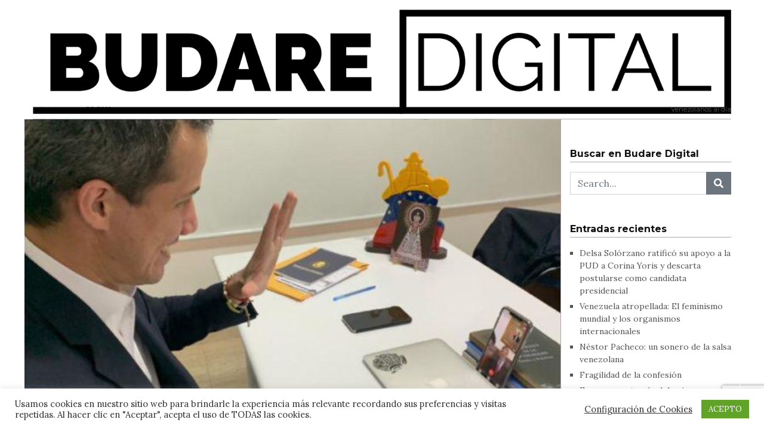

--- FILE ---
content_type: text/html; charset=UTF-8
request_url: https://budaredigital.com/juan-guaido-converso-con-el-presidente-de-ecuador-guillermo-lasso/
body_size: 20564
content:
<!doctype html>
<html lang="es"
      prefix="og: http://ogp.me/ns#">
<head>
  <meta charset="utf-8">
  <meta name="viewport" content="width=device-width, initial-scale=1, shrink-to-fit=no">
  <meta name='robots' content='index, follow, max-image-preview:large, max-snippet:-1, max-video-preview:-1' />

<!-- Google Tag Manager for WordPress by gtm4wp.com -->
<script data-cfasync="false" data-pagespeed-no-defer>
	var gtm4wp_datalayer_name = "dataLayer";
	var dataLayer = dataLayer || [];
</script>
<!-- End Google Tag Manager for WordPress by gtm4wp.com --><!-- Jetpack Site Verification Tags -->
<meta name="google-site-verification" content="HDS19BUB5WDo6LVp6HNxceqG1ExJPaIgYf6Ei0Hkt6s" />

	<!-- This site is optimized with the Yoast SEO plugin v26.8 - https://yoast.com/product/yoast-seo-wordpress/ -->
	<title>Juan Guaidó conversó con el presidente de Ecuador, Guillermo Lasso - Budare Digital</title>
	<link rel="canonical" href="https://budaredigital.com/juan-guaido-converso-con-el-presidente-de-ecuador-guillermo-lasso/" />
	<meta property="og:locale" content="es_ES" />
	<meta property="og:type" content="article" />
	<meta property="og:title" content="Juan Guaidó conversó con el presidente de Ecuador, Guillermo Lasso - Budare Digital" />
	<meta property="og:description" content="Un día después de la investidura de Guillermo Lasso como presidente de Ecuador, el presidente interino de Venezuela, Juan Guaidó,..." />
	<meta property="og:url" content="https://budaredigital.com/juan-guaido-converso-con-el-presidente-de-ecuador-guillermo-lasso/" />
	<meta property="og:site_name" content="Budare Digital" />
	<meta property="article:published_time" content="2021-05-25T22:13:53+00:00" />
	<meta property="article:modified_time" content="2021-05-25T22:13:56+00:00" />
	<meta property="og:image" content="https://i0.wp.com/budaredigital.com/wp-content/uploads/2021/05/WhatsApp-Image-2021-05-25-at-11.51.55-PM.jpeg?fit=750%2C375&ssl=1" />
	<meta property="og:image:width" content="750" />
	<meta property="og:image:height" content="375" />
	<meta property="og:image:type" content="image/jpeg" />
	<meta name="author" content="Dignora Zea" />
	<meta name="twitter:card" content="summary_large_image" />
	<meta name="twitter:label1" content="Escrito por" />
	<meta name="twitter:data1" content="Dignora Zea" />
	<meta name="twitter:label2" content="Tiempo de lectura" />
	<meta name="twitter:data2" content="1 minuto" />
	<script type="application/ld+json" class="yoast-schema-graph">{"@context":"https://schema.org","@graph":[{"@type":"Article","@id":"https://budaredigital.com/juan-guaido-converso-con-el-presidente-de-ecuador-guillermo-lasso/#article","isPartOf":{"@id":"https://budaredigital.com/juan-guaido-converso-con-el-presidente-de-ecuador-guillermo-lasso/"},"author":{"name":"Dignora Zea","@id":"https://budaredigital.com/#/schema/person/ef4e152dbe8a96cfba2ca15e872073c4"},"headline":"Juan Guaidó conversó con el presidente de Ecuador, Guillermo Lasso","datePublished":"2021-05-25T22:13:53+00:00","dateModified":"2021-05-25T22:13:56+00:00","mainEntityOfPage":{"@id":"https://budaredigital.com/juan-guaido-converso-con-el-presidente-de-ecuador-guillermo-lasso/"},"wordCount":175,"publisher":{"@id":"https://budaredigital.com/#organization"},"image":{"@id":"https://budaredigital.com/juan-guaido-converso-con-el-presidente-de-ecuador-guillermo-lasso/#primaryimage"},"thumbnailUrl":"https://i0.wp.com/budaredigital.com/wp-content/uploads/2021/05/WhatsApp-Image-2021-05-25-at-11.51.55-PM.jpeg?fit=750%2C375&ssl=1","keywords":["Ecuador","Guillermo Lasso","Juan Guaidó","Venezuela"],"articleSection":["Ecuador","Venezuela"],"inLanguage":"es"},{"@type":"WebPage","@id":"https://budaredigital.com/juan-guaido-converso-con-el-presidente-de-ecuador-guillermo-lasso/","url":"https://budaredigital.com/juan-guaido-converso-con-el-presidente-de-ecuador-guillermo-lasso/","name":"Juan Guaidó conversó con el presidente de Ecuador, Guillermo Lasso - Budare Digital","isPartOf":{"@id":"https://budaredigital.com/#website"},"primaryImageOfPage":{"@id":"https://budaredigital.com/juan-guaido-converso-con-el-presidente-de-ecuador-guillermo-lasso/#primaryimage"},"image":{"@id":"https://budaredigital.com/juan-guaido-converso-con-el-presidente-de-ecuador-guillermo-lasso/#primaryimage"},"thumbnailUrl":"https://i0.wp.com/budaredigital.com/wp-content/uploads/2021/05/WhatsApp-Image-2021-05-25-at-11.51.55-PM.jpeg?fit=750%2C375&ssl=1","datePublished":"2021-05-25T22:13:53+00:00","dateModified":"2021-05-25T22:13:56+00:00","breadcrumb":{"@id":"https://budaredigital.com/juan-guaido-converso-con-el-presidente-de-ecuador-guillermo-lasso/#breadcrumb"},"inLanguage":"es","potentialAction":[{"@type":"ReadAction","target":["https://budaredigital.com/juan-guaido-converso-con-el-presidente-de-ecuador-guillermo-lasso/"]}]},{"@type":"ImageObject","inLanguage":"es","@id":"https://budaredigital.com/juan-guaido-converso-con-el-presidente-de-ecuador-guillermo-lasso/#primaryimage","url":"https://i0.wp.com/budaredigital.com/wp-content/uploads/2021/05/WhatsApp-Image-2021-05-25-at-11.51.55-PM.jpeg?fit=750%2C375&ssl=1","contentUrl":"https://i0.wp.com/budaredigital.com/wp-content/uploads/2021/05/WhatsApp-Image-2021-05-25-at-11.51.55-PM.jpeg?fit=750%2C375&ssl=1","width":750,"height":375},{"@type":"BreadcrumbList","@id":"https://budaredigital.com/juan-guaido-converso-con-el-presidente-de-ecuador-guillermo-lasso/#breadcrumb","itemListElement":[{"@type":"ListItem","position":1,"name":"Portada","item":"https://budaredigital.com/"},{"@type":"ListItem","position":2,"name":"Juan Guaidó conversó con el presidente de Ecuador, Guillermo Lasso"}]},{"@type":"WebSite","@id":"https://budaredigital.com/#website","url":"https://budaredigital.com/","name":"Budare Digital","description":"Venezolanos al día","publisher":{"@id":"https://budaredigital.com/#organization"},"potentialAction":[{"@type":"SearchAction","target":{"@type":"EntryPoint","urlTemplate":"https://budaredigital.com/?s={search_term_string}"},"query-input":{"@type":"PropertyValueSpecification","valueRequired":true,"valueName":"search_term_string"}}],"inLanguage":"es"},{"@type":"Organization","@id":"https://budaredigital.com/#organization","name":"Budare Digital","url":"https://budaredigital.com/","logo":{"@type":"ImageObject","inLanguage":"es","@id":"https://budaredigital.com/#/schema/logo/image/","url":"https://i0.wp.com/budaredigital.com/wp-content/uploads/2021/04/budare-digital.png?fit=2159%2C322&ssl=1","contentUrl":"https://i0.wp.com/budaredigital.com/wp-content/uploads/2021/04/budare-digital.png?fit=2159%2C322&ssl=1","width":2159,"height":322,"caption":"Budare Digital"},"image":{"@id":"https://budaredigital.com/#/schema/logo/image/"}},{"@type":"Person","@id":"https://budaredigital.com/#/schema/person/ef4e152dbe8a96cfba2ca15e872073c4","name":"Dignora Zea","image":{"@type":"ImageObject","inLanguage":"es","@id":"https://budaredigital.com/#/schema/person/image/","url":"https://secure.gravatar.com/avatar/d7328e93f50a01a1632f09713c81106a19cedda8838b5f6337031256a061ccc3?s=96&d=mm&r=g","contentUrl":"https://secure.gravatar.com/avatar/d7328e93f50a01a1632f09713c81106a19cedda8838b5f6337031256a061ccc3?s=96&d=mm&r=g","caption":"Dignora Zea"},"sameAs":["http://budaredigital.com/"],"url":"https://budaredigital.com/author/budare-dignora/"}]}</script>
	<!-- / Yoast SEO plugin. -->


<link rel='dns-prefetch' href='//static.addtoany.com' />
<link rel='dns-prefetch' href='//www.googletagmanager.com' />
<link rel='dns-prefetch' href='//stats.wp.com' />
<link rel='dns-prefetch' href='//fonts.googleapis.com' />
<link rel='preconnect' href='//i0.wp.com' />
<link rel='preconnect' href='//c0.wp.com' />
<link rel="alternate" type="application/rss+xml" title="Budare Digital &raquo; Feed" href="https://budaredigital.com/feed/" />
<link rel="alternate" type="application/rss+xml" title="Budare Digital &raquo; Feed de los comentarios" href="https://budaredigital.com/comments/feed/" />
<link rel="alternate" type="application/rss+xml" title="Budare Digital &raquo; Comentario Juan Guaidó conversó con el presidente de Ecuador, Guillermo Lasso del feed" href="https://budaredigital.com/juan-guaido-converso-con-el-presidente-de-ecuador-guillermo-lasso/feed/" />
<link rel="alternate" title="oEmbed (JSON)" type="application/json+oembed" href="https://budaredigital.com/wp-json/oembed/1.0/embed?url=https%3A%2F%2Fbudaredigital.com%2Fjuan-guaido-converso-con-el-presidente-de-ecuador-guillermo-lasso%2F" />
<link rel="alternate" title="oEmbed (XML)" type="text/xml+oembed" href="https://budaredigital.com/wp-json/oembed/1.0/embed?url=https%3A%2F%2Fbudaredigital.com%2Fjuan-guaido-converso-con-el-presidente-de-ecuador-guillermo-lasso%2F&#038;format=xml" />
      <!-- facebook -->
      <meta property="og:type" content="article"/>
      <meta property="og:title" content="Juan Guaidó conversó con el presidente de Ecuador, Guillermo Lasso"/>
      <meta property="og:description" content="Un día después de la investidura de Guillermo Lasso como presidente de Ecuador, el presidente interino de Venezuela, Juan Guaidó,..."/>
      <meta property="og:url" content="https://budaredigital.com/juan-guaido-converso-con-el-presidente-de-ecuador-guillermo-lasso/"/>
      <meta property="og:image" content="https://i0.wp.com/budaredigital.com/wp-content/uploads/2021/05/WhatsApp-Image-2021-05-25-at-11.51.55-PM.jpeg?fit=750%2C375&#038;ssl=1"/>
      <meta property="og:site_name" content="Budare Digital"/>
      <!-- twitter -->
      <meta name="twitter:card" content="summary" />
      <meta name="twitter:title" content="Juan Guaidó conversó con el presidente de Ecuador, Guillermo Lasso" />
      <meta name="twitter:description" content="Un día después de la investidura de Guillermo Lasso como presidente de Ecuador, el presidente interino de Venezuela, Juan Guaidó,..." />
      <meta name="twitter:url" content="https://budaredigital.com/juan-guaido-converso-con-el-presidente-de-ecuador-guillermo-lasso/" />
      <meta name="twitter:image" content="https://i0.wp.com/budaredigital.com/wp-content/uploads/2021/05/WhatsApp-Image-2021-05-25-at-11.51.55-PM.jpeg?fit=750%2C375&#038;ssl=1" />
    <style id='wp-img-auto-sizes-contain-inline-css' type='text/css'>
img:is([sizes=auto i],[sizes^="auto," i]){contain-intrinsic-size:3000px 1500px}
/*# sourceURL=wp-img-auto-sizes-contain-inline-css */
</style>
<style id='wp-emoji-styles-inline-css' type='text/css'>

	img.wp-smiley, img.emoji {
		display: inline !important;
		border: none !important;
		box-shadow: none !important;
		height: 1em !important;
		width: 1em !important;
		margin: 0 0.07em !important;
		vertical-align: -0.1em !important;
		background: none !important;
		padding: 0 !important;
	}
/*# sourceURL=wp-emoji-styles-inline-css */
</style>
<style id='wp-block-library-inline-css' type='text/css'>
:root{--wp-block-synced-color:#7a00df;--wp-block-synced-color--rgb:122,0,223;--wp-bound-block-color:var(--wp-block-synced-color);--wp-editor-canvas-background:#ddd;--wp-admin-theme-color:#007cba;--wp-admin-theme-color--rgb:0,124,186;--wp-admin-theme-color-darker-10:#006ba1;--wp-admin-theme-color-darker-10--rgb:0,107,160.5;--wp-admin-theme-color-darker-20:#005a87;--wp-admin-theme-color-darker-20--rgb:0,90,135;--wp-admin-border-width-focus:2px}@media (min-resolution:192dpi){:root{--wp-admin-border-width-focus:1.5px}}.wp-element-button{cursor:pointer}:root .has-very-light-gray-background-color{background-color:#eee}:root .has-very-dark-gray-background-color{background-color:#313131}:root .has-very-light-gray-color{color:#eee}:root .has-very-dark-gray-color{color:#313131}:root .has-vivid-green-cyan-to-vivid-cyan-blue-gradient-background{background:linear-gradient(135deg,#00d084,#0693e3)}:root .has-purple-crush-gradient-background{background:linear-gradient(135deg,#34e2e4,#4721fb 50%,#ab1dfe)}:root .has-hazy-dawn-gradient-background{background:linear-gradient(135deg,#faaca8,#dad0ec)}:root .has-subdued-olive-gradient-background{background:linear-gradient(135deg,#fafae1,#67a671)}:root .has-atomic-cream-gradient-background{background:linear-gradient(135deg,#fdd79a,#004a59)}:root .has-nightshade-gradient-background{background:linear-gradient(135deg,#330968,#31cdcf)}:root .has-midnight-gradient-background{background:linear-gradient(135deg,#020381,#2874fc)}:root{--wp--preset--font-size--normal:16px;--wp--preset--font-size--huge:42px}.has-regular-font-size{font-size:1em}.has-larger-font-size{font-size:2.625em}.has-normal-font-size{font-size:var(--wp--preset--font-size--normal)}.has-huge-font-size{font-size:var(--wp--preset--font-size--huge)}.has-text-align-center{text-align:center}.has-text-align-left{text-align:left}.has-text-align-right{text-align:right}.has-fit-text{white-space:nowrap!important}#end-resizable-editor-section{display:none}.aligncenter{clear:both}.items-justified-left{justify-content:flex-start}.items-justified-center{justify-content:center}.items-justified-right{justify-content:flex-end}.items-justified-space-between{justify-content:space-between}.screen-reader-text{border:0;clip-path:inset(50%);height:1px;margin:-1px;overflow:hidden;padding:0;position:absolute;width:1px;word-wrap:normal!important}.screen-reader-text:focus{background-color:#ddd;clip-path:none;color:#444;display:block;font-size:1em;height:auto;left:5px;line-height:normal;padding:15px 23px 14px;text-decoration:none;top:5px;width:auto;z-index:100000}html :where(.has-border-color){border-style:solid}html :where([style*=border-top-color]){border-top-style:solid}html :where([style*=border-right-color]){border-right-style:solid}html :where([style*=border-bottom-color]){border-bottom-style:solid}html :where([style*=border-left-color]){border-left-style:solid}html :where([style*=border-width]){border-style:solid}html :where([style*=border-top-width]){border-top-style:solid}html :where([style*=border-right-width]){border-right-style:solid}html :where([style*=border-bottom-width]){border-bottom-style:solid}html :where([style*=border-left-width]){border-left-style:solid}html :where(img[class*=wp-image-]){height:auto;max-width:100%}:where(figure){margin:0 0 1em}html :where(.is-position-sticky){--wp-admin--admin-bar--position-offset:var(--wp-admin--admin-bar--height,0px)}@media screen and (max-width:600px){html :where(.is-position-sticky){--wp-admin--admin-bar--position-offset:0px}}

/*# sourceURL=wp-block-library-inline-css */
</style><style id='wp-block-heading-inline-css' type='text/css'>
h1:where(.wp-block-heading).has-background,h2:where(.wp-block-heading).has-background,h3:where(.wp-block-heading).has-background,h4:where(.wp-block-heading).has-background,h5:where(.wp-block-heading).has-background,h6:where(.wp-block-heading).has-background{padding:1.25em 2.375em}h1.has-text-align-left[style*=writing-mode]:where([style*=vertical-lr]),h1.has-text-align-right[style*=writing-mode]:where([style*=vertical-rl]),h2.has-text-align-left[style*=writing-mode]:where([style*=vertical-lr]),h2.has-text-align-right[style*=writing-mode]:where([style*=vertical-rl]),h3.has-text-align-left[style*=writing-mode]:where([style*=vertical-lr]),h3.has-text-align-right[style*=writing-mode]:where([style*=vertical-rl]),h4.has-text-align-left[style*=writing-mode]:where([style*=vertical-lr]),h4.has-text-align-right[style*=writing-mode]:where([style*=vertical-rl]),h5.has-text-align-left[style*=writing-mode]:where([style*=vertical-lr]),h5.has-text-align-right[style*=writing-mode]:where([style*=vertical-rl]),h6.has-text-align-left[style*=writing-mode]:where([style*=vertical-lr]),h6.has-text-align-right[style*=writing-mode]:where([style*=vertical-rl]){rotate:180deg}
/*# sourceURL=https://c0.wp.com/c/6.9/wp-includes/blocks/heading/style.min.css */
</style>
<style id='global-styles-inline-css' type='text/css'>
:root{--wp--preset--aspect-ratio--square: 1;--wp--preset--aspect-ratio--4-3: 4/3;--wp--preset--aspect-ratio--3-4: 3/4;--wp--preset--aspect-ratio--3-2: 3/2;--wp--preset--aspect-ratio--2-3: 2/3;--wp--preset--aspect-ratio--16-9: 16/9;--wp--preset--aspect-ratio--9-16: 9/16;--wp--preset--color--black: #000000;--wp--preset--color--cyan-bluish-gray: #abb8c3;--wp--preset--color--white: #ffffff;--wp--preset--color--pale-pink: #f78da7;--wp--preset--color--vivid-red: #cf2e2e;--wp--preset--color--luminous-vivid-orange: #ff6900;--wp--preset--color--luminous-vivid-amber: #fcb900;--wp--preset--color--light-green-cyan: #7bdcb5;--wp--preset--color--vivid-green-cyan: #00d084;--wp--preset--color--pale-cyan-blue: #8ed1fc;--wp--preset--color--vivid-cyan-blue: #0693e3;--wp--preset--color--vivid-purple: #9b51e0;--wp--preset--gradient--vivid-cyan-blue-to-vivid-purple: linear-gradient(135deg,rgb(6,147,227) 0%,rgb(155,81,224) 100%);--wp--preset--gradient--light-green-cyan-to-vivid-green-cyan: linear-gradient(135deg,rgb(122,220,180) 0%,rgb(0,208,130) 100%);--wp--preset--gradient--luminous-vivid-amber-to-luminous-vivid-orange: linear-gradient(135deg,rgb(252,185,0) 0%,rgb(255,105,0) 100%);--wp--preset--gradient--luminous-vivid-orange-to-vivid-red: linear-gradient(135deg,rgb(255,105,0) 0%,rgb(207,46,46) 100%);--wp--preset--gradient--very-light-gray-to-cyan-bluish-gray: linear-gradient(135deg,rgb(238,238,238) 0%,rgb(169,184,195) 100%);--wp--preset--gradient--cool-to-warm-spectrum: linear-gradient(135deg,rgb(74,234,220) 0%,rgb(151,120,209) 20%,rgb(207,42,186) 40%,rgb(238,44,130) 60%,rgb(251,105,98) 80%,rgb(254,248,76) 100%);--wp--preset--gradient--blush-light-purple: linear-gradient(135deg,rgb(255,206,236) 0%,rgb(152,150,240) 100%);--wp--preset--gradient--blush-bordeaux: linear-gradient(135deg,rgb(254,205,165) 0%,rgb(254,45,45) 50%,rgb(107,0,62) 100%);--wp--preset--gradient--luminous-dusk: linear-gradient(135deg,rgb(255,203,112) 0%,rgb(199,81,192) 50%,rgb(65,88,208) 100%);--wp--preset--gradient--pale-ocean: linear-gradient(135deg,rgb(255,245,203) 0%,rgb(182,227,212) 50%,rgb(51,167,181) 100%);--wp--preset--gradient--electric-grass: linear-gradient(135deg,rgb(202,248,128) 0%,rgb(113,206,126) 100%);--wp--preset--gradient--midnight: linear-gradient(135deg,rgb(2,3,129) 0%,rgb(40,116,252) 100%);--wp--preset--font-size--small: 13px;--wp--preset--font-size--medium: 20px;--wp--preset--font-size--large: 36px;--wp--preset--font-size--x-large: 42px;--wp--preset--spacing--20: 0.44rem;--wp--preset--spacing--30: 0.67rem;--wp--preset--spacing--40: 1rem;--wp--preset--spacing--50: 1.5rem;--wp--preset--spacing--60: 2.25rem;--wp--preset--spacing--70: 3.38rem;--wp--preset--spacing--80: 5.06rem;--wp--preset--shadow--natural: 6px 6px 9px rgba(0, 0, 0, 0.2);--wp--preset--shadow--deep: 12px 12px 50px rgba(0, 0, 0, 0.4);--wp--preset--shadow--sharp: 6px 6px 0px rgba(0, 0, 0, 0.2);--wp--preset--shadow--outlined: 6px 6px 0px -3px rgb(255, 255, 255), 6px 6px rgb(0, 0, 0);--wp--preset--shadow--crisp: 6px 6px 0px rgb(0, 0, 0);}:where(.is-layout-flex){gap: 0.5em;}:where(.is-layout-grid){gap: 0.5em;}body .is-layout-flex{display: flex;}.is-layout-flex{flex-wrap: wrap;align-items: center;}.is-layout-flex > :is(*, div){margin: 0;}body .is-layout-grid{display: grid;}.is-layout-grid > :is(*, div){margin: 0;}:where(.wp-block-columns.is-layout-flex){gap: 2em;}:where(.wp-block-columns.is-layout-grid){gap: 2em;}:where(.wp-block-post-template.is-layout-flex){gap: 1.25em;}:where(.wp-block-post-template.is-layout-grid){gap: 1.25em;}.has-black-color{color: var(--wp--preset--color--black) !important;}.has-cyan-bluish-gray-color{color: var(--wp--preset--color--cyan-bluish-gray) !important;}.has-white-color{color: var(--wp--preset--color--white) !important;}.has-pale-pink-color{color: var(--wp--preset--color--pale-pink) !important;}.has-vivid-red-color{color: var(--wp--preset--color--vivid-red) !important;}.has-luminous-vivid-orange-color{color: var(--wp--preset--color--luminous-vivid-orange) !important;}.has-luminous-vivid-amber-color{color: var(--wp--preset--color--luminous-vivid-amber) !important;}.has-light-green-cyan-color{color: var(--wp--preset--color--light-green-cyan) !important;}.has-vivid-green-cyan-color{color: var(--wp--preset--color--vivid-green-cyan) !important;}.has-pale-cyan-blue-color{color: var(--wp--preset--color--pale-cyan-blue) !important;}.has-vivid-cyan-blue-color{color: var(--wp--preset--color--vivid-cyan-blue) !important;}.has-vivid-purple-color{color: var(--wp--preset--color--vivid-purple) !important;}.has-black-background-color{background-color: var(--wp--preset--color--black) !important;}.has-cyan-bluish-gray-background-color{background-color: var(--wp--preset--color--cyan-bluish-gray) !important;}.has-white-background-color{background-color: var(--wp--preset--color--white) !important;}.has-pale-pink-background-color{background-color: var(--wp--preset--color--pale-pink) !important;}.has-vivid-red-background-color{background-color: var(--wp--preset--color--vivid-red) !important;}.has-luminous-vivid-orange-background-color{background-color: var(--wp--preset--color--luminous-vivid-orange) !important;}.has-luminous-vivid-amber-background-color{background-color: var(--wp--preset--color--luminous-vivid-amber) !important;}.has-light-green-cyan-background-color{background-color: var(--wp--preset--color--light-green-cyan) !important;}.has-vivid-green-cyan-background-color{background-color: var(--wp--preset--color--vivid-green-cyan) !important;}.has-pale-cyan-blue-background-color{background-color: var(--wp--preset--color--pale-cyan-blue) !important;}.has-vivid-cyan-blue-background-color{background-color: var(--wp--preset--color--vivid-cyan-blue) !important;}.has-vivid-purple-background-color{background-color: var(--wp--preset--color--vivid-purple) !important;}.has-black-border-color{border-color: var(--wp--preset--color--black) !important;}.has-cyan-bluish-gray-border-color{border-color: var(--wp--preset--color--cyan-bluish-gray) !important;}.has-white-border-color{border-color: var(--wp--preset--color--white) !important;}.has-pale-pink-border-color{border-color: var(--wp--preset--color--pale-pink) !important;}.has-vivid-red-border-color{border-color: var(--wp--preset--color--vivid-red) !important;}.has-luminous-vivid-orange-border-color{border-color: var(--wp--preset--color--luminous-vivid-orange) !important;}.has-luminous-vivid-amber-border-color{border-color: var(--wp--preset--color--luminous-vivid-amber) !important;}.has-light-green-cyan-border-color{border-color: var(--wp--preset--color--light-green-cyan) !important;}.has-vivid-green-cyan-border-color{border-color: var(--wp--preset--color--vivid-green-cyan) !important;}.has-pale-cyan-blue-border-color{border-color: var(--wp--preset--color--pale-cyan-blue) !important;}.has-vivid-cyan-blue-border-color{border-color: var(--wp--preset--color--vivid-cyan-blue) !important;}.has-vivid-purple-border-color{border-color: var(--wp--preset--color--vivid-purple) !important;}.has-vivid-cyan-blue-to-vivid-purple-gradient-background{background: var(--wp--preset--gradient--vivid-cyan-blue-to-vivid-purple) !important;}.has-light-green-cyan-to-vivid-green-cyan-gradient-background{background: var(--wp--preset--gradient--light-green-cyan-to-vivid-green-cyan) !important;}.has-luminous-vivid-amber-to-luminous-vivid-orange-gradient-background{background: var(--wp--preset--gradient--luminous-vivid-amber-to-luminous-vivid-orange) !important;}.has-luminous-vivid-orange-to-vivid-red-gradient-background{background: var(--wp--preset--gradient--luminous-vivid-orange-to-vivid-red) !important;}.has-very-light-gray-to-cyan-bluish-gray-gradient-background{background: var(--wp--preset--gradient--very-light-gray-to-cyan-bluish-gray) !important;}.has-cool-to-warm-spectrum-gradient-background{background: var(--wp--preset--gradient--cool-to-warm-spectrum) !important;}.has-blush-light-purple-gradient-background{background: var(--wp--preset--gradient--blush-light-purple) !important;}.has-blush-bordeaux-gradient-background{background: var(--wp--preset--gradient--blush-bordeaux) !important;}.has-luminous-dusk-gradient-background{background: var(--wp--preset--gradient--luminous-dusk) !important;}.has-pale-ocean-gradient-background{background: var(--wp--preset--gradient--pale-ocean) !important;}.has-electric-grass-gradient-background{background: var(--wp--preset--gradient--electric-grass) !important;}.has-midnight-gradient-background{background: var(--wp--preset--gradient--midnight) !important;}.has-small-font-size{font-size: var(--wp--preset--font-size--small) !important;}.has-medium-font-size{font-size: var(--wp--preset--font-size--medium) !important;}.has-large-font-size{font-size: var(--wp--preset--font-size--large) !important;}.has-x-large-font-size{font-size: var(--wp--preset--font-size--x-large) !important;}
/*# sourceURL=global-styles-inline-css */
</style>

<style id='classic-theme-styles-inline-css' type='text/css'>
/*! This file is auto-generated */
.wp-block-button__link{color:#fff;background-color:#32373c;border-radius:9999px;box-shadow:none;text-decoration:none;padding:calc(.667em + 2px) calc(1.333em + 2px);font-size:1.125em}.wp-block-file__button{background:#32373c;color:#fff;text-decoration:none}
/*# sourceURL=/wp-includes/css/classic-themes.min.css */
</style>
<link rel='stylesheet' id='ads-for-wp-front-css-css' href='https://budaredigital.com/wp-content/plugins/ads-for-wp/public/assets/css/adsforwp-front.min.css?ver=1.9.31' type='text/css' media='all' />
<link rel='stylesheet' id='contact-form-7-css' href='https://budaredigital.com/wp-content/plugins/contact-form-7/includes/css/styles.css?ver=6.0.3' type='text/css' media='all' />
<link rel='stylesheet' id='cookie-law-info-css' href='https://budaredigital.com/wp-content/plugins/cookie-law-info/legacy/public/css/cookie-law-info-public.css?ver=3.2.8' type='text/css' media='all' />
<link rel='stylesheet' id='cookie-law-info-gdpr-css' href='https://budaredigital.com/wp-content/plugins/cookie-law-info/legacy/public/css/cookie-law-info-gdpr.css?ver=3.2.8' type='text/css' media='all' />
<link rel='stylesheet' id='fontawesome-all-min-css' href='https://budaredigital.com/wp-content/themes/newspaper/assets/fonts/fontawesome/css/all.min.css' type='text/css' media='all' />
<link rel='stylesheet' id='newspaper-weart-fonts-css' href='https://fonts.googleapis.com/css?family=Montserrat%7CPlayfair+Display%3A400%2C700%7CLora%3A400%2C700&#038;subset' type='text/css' media='all' />
<link rel='stylesheet' id='newspaper-weart-style-css' href='https://budaredigital.com/wp-content/themes/newspaper/assets/weart.css' type='text/css' media='all' />
<link rel='stylesheet' id='newspaper-style-css' href='https://budaredigital.com/wp-content/themes/newspaper/style.css?ver=105947f59834f72dc95abf27890e7d9f' type='text/css' media='all' />
<link rel='stylesheet' id='weart-featured-widget-style-css' href='https://budaredigital.com/wp-content/plugins/weart-category-posts-widget/css/style.css?ver=1.0.1' type='text/css' media='all' />
<link rel='stylesheet' id='addtoany-css' href='https://budaredigital.com/wp-content/plugins/add-to-any/addtoany.min.css?ver=1.16' type='text/css' media='all' />
<link rel='stylesheet' id='wp-block-paragraph-css' href='https://c0.wp.com/c/6.9/wp-includes/blocks/paragraph/style.min.css' type='text/css' media='all' />
<script type="text/javascript" id="addtoany-core-js-before">
/* <![CDATA[ */
window.a2a_config=window.a2a_config||{};a2a_config.callbacks=[];a2a_config.overlays=[];a2a_config.templates={};a2a_localize = {
	Share: "Compartir",
	Save: "Guardar",
	Subscribe: "Suscribir",
	Email: "Correo electrónico",
	Bookmark: "Marcador",
	ShowAll: "Mostrar todo",
	ShowLess: "Mostrar menos",
	FindServices: "Encontrar servicio(s)",
	FindAnyServiceToAddTo: "Encuentra al instante cualquier servicio para añadir a",
	PoweredBy: "Funciona con",
	ShareViaEmail: "Compartir por correo electrónico",
	SubscribeViaEmail: "Suscribirse a través de correo electrónico",
	BookmarkInYourBrowser: "Añadir a marcadores de tu navegador",
	BookmarkInstructions: "Presiona «Ctrl+D» o «\u2318+D» para añadir esta página a marcadores",
	AddToYourFavorites: "Añadir a tus favoritos",
	SendFromWebOrProgram: "Enviar desde cualquier dirección o programa de correo electrónico ",
	EmailProgram: "Programa de correo electrónico",
	More: "Más&#8230;",
	ThanksForSharing: "¡Gracias por compartir!",
	ThanksForFollowing: "¡Gracias por seguirnos!"
};


//# sourceURL=addtoany-core-js-before
/* ]]> */
</script>
<script type="text/javascript" defer src="https://static.addtoany.com/menu/page.js" id="addtoany-core-js"></script>
<script type="text/javascript" src="https://c0.wp.com/c/6.9/wp-includes/js/jquery/jquery.min.js" id="jquery-core-js"></script>
<script type="text/javascript" src="https://c0.wp.com/c/6.9/wp-includes/js/jquery/jquery-migrate.min.js" id="jquery-migrate-js"></script>
<script type="text/javascript" defer src="https://budaredigital.com/wp-content/plugins/add-to-any/addtoany.min.js?ver=1.1" id="addtoany-jquery-js"></script>
<script type="text/javascript" id="cookie-law-info-js-extra">
/* <![CDATA[ */
var Cli_Data = {"nn_cookie_ids":[],"cookielist":[],"non_necessary_cookies":[],"ccpaEnabled":"","ccpaRegionBased":"","ccpaBarEnabled":"","strictlyEnabled":["necessary","obligatoire"],"ccpaType":"gdpr","js_blocking":"1","custom_integration":"","triggerDomRefresh":"","secure_cookies":""};
var cli_cookiebar_settings = {"animate_speed_hide":"500","animate_speed_show":"500","background":"#FFF","border":"#b1a6a6c2","border_on":"","button_1_button_colour":"#61a229","button_1_button_hover":"#4e8221","button_1_link_colour":"#fff","button_1_as_button":"1","button_1_new_win":"","button_2_button_colour":"#333","button_2_button_hover":"#292929","button_2_link_colour":"#444","button_2_as_button":"","button_2_hidebar":"","button_3_button_colour":"#3566bb","button_3_button_hover":"#2a5296","button_3_link_colour":"#fff","button_3_as_button":"1","button_3_new_win":"","button_4_button_colour":"#000","button_4_button_hover":"#000000","button_4_link_colour":"#333333","button_4_as_button":"","button_7_button_colour":"#61a229","button_7_button_hover":"#4e8221","button_7_link_colour":"#fff","button_7_as_button":"1","button_7_new_win":"","font_family":"inherit","header_fix":"","notify_animate_hide":"1","notify_animate_show":"","notify_div_id":"#cookie-law-info-bar","notify_position_horizontal":"right","notify_position_vertical":"bottom","scroll_close":"","scroll_close_reload":"","accept_close_reload":"","reject_close_reload":"","showagain_tab":"","showagain_background":"#fff","showagain_border":"#000","showagain_div_id":"#cookie-law-info-again","showagain_x_position":"100px","text":"#333333","show_once_yn":"","show_once":"10000","logging_on":"","as_popup":"","popup_overlay":"1","bar_heading_text":"","cookie_bar_as":"banner","popup_showagain_position":"bottom-right","widget_position":"left"};
var log_object = {"ajax_url":"https://budaredigital.com/wp-admin/admin-ajax.php"};
//# sourceURL=cookie-law-info-js-extra
/* ]]> */
</script>
<script type="text/javascript" src="https://budaredigital.com/wp-content/plugins/cookie-law-info/legacy/public/js/cookie-law-info-public.js?ver=3.2.8" id="cookie-law-info-js"></script>

<!-- Fragmento de código de la etiqueta de Google (gtag.js) añadida por Site Kit -->

<!-- Fragmento de código de Google Analytics añadido por Site Kit -->
<script type="text/javascript" src="https://www.googletagmanager.com/gtag/js?id=G-WXCDC7Q469" id="google_gtagjs-js" async></script>
<script type="text/javascript" id="google_gtagjs-js-after">
/* <![CDATA[ */
window.dataLayer = window.dataLayer || [];function gtag(){dataLayer.push(arguments);}
gtag("set","linker",{"domains":["budaredigital.com"]});
gtag("js", new Date());
gtag("set", "developer_id.dZTNiMT", true);
gtag("config", "G-WXCDC7Q469");
//# sourceURL=google_gtagjs-js-after
/* ]]> */
</script>

<!-- Finalizar fragmento de código de la etiqueta de Google (gtags.js) añadida por Site Kit -->
<link rel="https://api.w.org/" href="https://budaredigital.com/wp-json/" /><link rel="alternate" title="JSON" type="application/json" href="https://budaredigital.com/wp-json/wp/v2/posts/1130" /><link rel="EditURI" type="application/rsd+xml" title="RSD" href="https://budaredigital.com/xmlrpc.php?rsd" />

<link rel='shortlink' href='https://wp.me/pcYWA0-ie' />
		<script type="text/javascript">              
				jQuery(document).ready( function($) {    
					if ($('#adsforwp-hidden-block').length == 0 ) {
						$.getScript("https://budaredigital.com/front.js");
					}
				});
		</script>
												<script async='async' src='https://www.googletagservices.com/tag/js/gpt.js'></script>
									<script>
									var googletag = googletag || {};
									googletag.cmd = googletag.cmd || [];
									</script>

									<script>
									googletag.cmd.push(function() {                                                   
										googletag.defineSlot('/3768550/budare-001', [336, 280], 'div-gpt-ad-1640605195430-0').addService(googletag.pubads()); 
										googletag.pubads().enableSingleRequest();
										googletag.enableServices();
									});
									</script>

							<meta name="generator" content="Site Kit by Google 1.145.0" />	<style>img#wpstats{display:none}</style>
		
<!-- Google Tag Manager for WordPress by gtm4wp.com -->
<!-- GTM Container placement set to automatic -->
<script data-cfasync="false" data-pagespeed-no-defer type="text/javascript">
	var dataLayer_content = {"pagePostType":"post","pagePostType2":"single-post","pageCategory":["ecuador","venezuela"],"pageAttributes":["ecuador","guillermo-lasso","juan-guaido-2","venezuela"],"pagePostAuthor":"Dignora Zea"};
	dataLayer.push( dataLayer_content );
</script>
<script data-cfasync="false">
(function(w,d,s,l,i){w[l]=w[l]||[];w[l].push({'gtm.start':
new Date().getTime(),event:'gtm.js'});var f=d.getElementsByTagName(s)[0],
j=d.createElement(s),dl=l!='dataLayer'?'&l='+l:'';j.async=true;j.src=
'//www.googletagmanager.com/gtm.js?id='+i+dl;f.parentNode.insertBefore(j,f);
})(window,document,'script','dataLayer','GTM-TB85G4F');
</script>
<!-- End Google Tag Manager for WordPress by gtm4wp.com --><link rel="icon" href="https://i0.wp.com/budaredigital.com/wp-content/uploads/2021/04/cropped-bd.png?fit=32%2C32&#038;ssl=1" sizes="32x32" />
<link rel="icon" href="https://i0.wp.com/budaredigital.com/wp-content/uploads/2021/04/cropped-bd.png?fit=192%2C192&#038;ssl=1" sizes="192x192" />
<link rel="apple-touch-icon" href="https://i0.wp.com/budaredigital.com/wp-content/uploads/2021/04/cropped-bd.png?fit=180%2C180&#038;ssl=1" />
<meta name="msapplication-TileImage" content="https://i0.wp.com/budaredigital.com/wp-content/uploads/2021/04/cropped-bd.png?fit=270%2C270&#038;ssl=1" />
<link rel='stylesheet' id='mailpoet_public-css' href='https://budaredigital.com/wp-content/plugins/mailpoet/assets/dist/css/mailpoet-public.b1f0906e.css?ver=105947f59834f72dc95abf27890e7d9f' type='text/css' media='all' />
<link rel='stylesheet' id='mailpoet_custom_fonts_0-css' href='https://fonts.googleapis.com/css?family=Abril+FatFace%3A400%2C400i%2C700%2C700i%7CAlegreya%3A400%2C400i%2C700%2C700i%7CAlegreya+Sans%3A400%2C400i%2C700%2C700i%7CAmatic+SC%3A400%2C400i%2C700%2C700i%7CAnonymous+Pro%3A400%2C400i%2C700%2C700i%7CArchitects+Daughter%3A400%2C400i%2C700%2C700i%7CArchivo%3A400%2C400i%2C700%2C700i%7CArchivo+Narrow%3A400%2C400i%2C700%2C700i%7CAsap%3A400%2C400i%2C700%2C700i%7CBarlow%3A400%2C400i%2C700%2C700i%7CBioRhyme%3A400%2C400i%2C700%2C700i%7CBonbon%3A400%2C400i%2C700%2C700i%7CCabin%3A400%2C400i%2C700%2C700i%7CCairo%3A400%2C400i%2C700%2C700i%7CCardo%3A400%2C400i%2C700%2C700i%7CChivo%3A400%2C400i%2C700%2C700i%7CConcert+One%3A400%2C400i%2C700%2C700i%7CCormorant%3A400%2C400i%2C700%2C700i%7CCrimson+Text%3A400%2C400i%2C700%2C700i%7CEczar%3A400%2C400i%2C700%2C700i%7CExo+2%3A400%2C400i%2C700%2C700i%7CFira+Sans%3A400%2C400i%2C700%2C700i%7CFjalla+One%3A400%2C400i%2C700%2C700i%7CFrank+Ruhl+Libre%3A400%2C400i%2C700%2C700i%7CGreat+Vibes%3A400%2C400i%2C700%2C700i&#038;ver=105947f59834f72dc95abf27890e7d9f' type='text/css' media='all' />
<link rel='stylesheet' id='mailpoet_custom_fonts_1-css' href='https://fonts.googleapis.com/css?family=Heebo%3A400%2C400i%2C700%2C700i%7CIBM+Plex%3A400%2C400i%2C700%2C700i%7CInconsolata%3A400%2C400i%2C700%2C700i%7CIndie+Flower%3A400%2C400i%2C700%2C700i%7CInknut+Antiqua%3A400%2C400i%2C700%2C700i%7CInter%3A400%2C400i%2C700%2C700i%7CKarla%3A400%2C400i%2C700%2C700i%7CLibre+Baskerville%3A400%2C400i%2C700%2C700i%7CLibre+Franklin%3A400%2C400i%2C700%2C700i%7CMontserrat%3A400%2C400i%2C700%2C700i%7CNeuton%3A400%2C400i%2C700%2C700i%7CNotable%3A400%2C400i%2C700%2C700i%7CNothing+You+Could+Do%3A400%2C400i%2C700%2C700i%7CNoto+Sans%3A400%2C400i%2C700%2C700i%7CNunito%3A400%2C400i%2C700%2C700i%7COld+Standard+TT%3A400%2C400i%2C700%2C700i%7COxygen%3A400%2C400i%2C700%2C700i%7CPacifico%3A400%2C400i%2C700%2C700i%7CPoppins%3A400%2C400i%2C700%2C700i%7CProza+Libre%3A400%2C400i%2C700%2C700i%7CPT+Sans%3A400%2C400i%2C700%2C700i%7CPT+Serif%3A400%2C400i%2C700%2C700i%7CRakkas%3A400%2C400i%2C700%2C700i%7CReenie+Beanie%3A400%2C400i%2C700%2C700i%7CRoboto+Slab%3A400%2C400i%2C700%2C700i&#038;ver=105947f59834f72dc95abf27890e7d9f' type='text/css' media='all' />
<link rel='stylesheet' id='mailpoet_custom_fonts_2-css' href='https://fonts.googleapis.com/css?family=Ropa+Sans%3A400%2C400i%2C700%2C700i%7CRubik%3A400%2C400i%2C700%2C700i%7CShadows+Into+Light%3A400%2C400i%2C700%2C700i%7CSpace+Mono%3A400%2C400i%2C700%2C700i%7CSpectral%3A400%2C400i%2C700%2C700i%7CSue+Ellen+Francisco%3A400%2C400i%2C700%2C700i%7CTitillium+Web%3A400%2C400i%2C700%2C700i%7CUbuntu%3A400%2C400i%2C700%2C700i%7CVarela%3A400%2C400i%2C700%2C700i%7CVollkorn%3A400%2C400i%2C700%2C700i%7CWork+Sans%3A400%2C400i%2C700%2C700i%7CYatra+One%3A400%2C400i%2C700%2C700i&#038;ver=105947f59834f72dc95abf27890e7d9f' type='text/css' media='all' />
<link rel='stylesheet' id='cookie-law-info-table-css' href='https://budaredigital.com/wp-content/plugins/cookie-law-info/legacy/public/css/cookie-law-info-table.css?ver=3.2.8' type='text/css' media='all' />
</head>
<body class="wp-singular post-template-default single single-post postid-1130 single-format-standard wp-custom-logo wp-theme-newspaper">


<header>
  <div class="container">
    <div class="row justify-content-center align-items-center mb-2 mt-3">
      <div class="left f-meta">
        miércoles, mayo 26, 2021      </div>
      <div class="col-12 logo text-center">
        <a href="https://budaredigital.com/" class="custom-logo-link" rel="home"><img width="2159" height="322" src="https://i0.wp.com/budaredigital.com/wp-content/uploads/2021/04/budare-digital.png?fit=2159%2C322&amp;ssl=1" class="custom-logo" alt="Budare Digital" decoding="async" fetchpriority="high" srcset="https://i0.wp.com/budaredigital.com/wp-content/uploads/2021/04/budare-digital.png?w=2159&amp;ssl=1 2159w, https://i0.wp.com/budaredigital.com/wp-content/uploads/2021/04/budare-digital.png?resize=300%2C45&amp;ssl=1 300w, https://i0.wp.com/budaredigital.com/wp-content/uploads/2021/04/budare-digital.png?resize=1024%2C153&amp;ssl=1 1024w, https://i0.wp.com/budaredigital.com/wp-content/uploads/2021/04/budare-digital.png?resize=768%2C115&amp;ssl=1 768w, https://i0.wp.com/budaredigital.com/wp-content/uploads/2021/04/budare-digital.png?resize=1536%2C229&amp;ssl=1 1536w, https://i0.wp.com/budaredigital.com/wp-content/uploads/2021/04/budare-digital.png?resize=2048%2C305&amp;ssl=1 2048w, https://i0.wp.com/budaredigital.com/wp-content/uploads/2021/04/budare-digital.png?resize=670%2C100&amp;ssl=1 670w, https://i0.wp.com/budaredigital.com/wp-content/uploads/2021/04/budare-digital.png?resize=500%2C75&amp;ssl=1 500w, https://i0.wp.com/budaredigital.com/wp-content/uploads/2021/04/budare-digital.png?resize=690%2C103&amp;ssl=1 690w, https://i0.wp.com/budaredigital.com/wp-content/uploads/2021/04/budare-digital.png?w=1640&amp;ssl=1 1640w" sizes="(max-width: 2159px) 100vw, 2159px" /></a>      </div>
      <div class="right f-meta">
        Venezolanos al día      </div>
    </div>
    <hr class="m-0">
  </div>
</header>


<div id="mobile_menu" class="">
  <div id="mm_inner" class="inner">
    <div class="bg-light">
      <div class="d-flex p-3">
        <button type="button" class="close bars mx-auto" aria-label="Close">
          <span aria-hidden="true">&times;</span>
        </button>
      </div>
      <div class="logo text-center pb-3">
        <a href="https://budaredigital.com/" class="custom-logo-link" rel="home"><img width="2159" height="322" src="https://i0.wp.com/budaredigital.com/wp-content/uploads/2021/04/budare-digital.png?fit=2159%2C322&amp;ssl=1" class="custom-logo" alt="Budare Digital" decoding="async" srcset="https://i0.wp.com/budaredigital.com/wp-content/uploads/2021/04/budare-digital.png?w=2159&amp;ssl=1 2159w, https://i0.wp.com/budaredigital.com/wp-content/uploads/2021/04/budare-digital.png?resize=300%2C45&amp;ssl=1 300w, https://i0.wp.com/budaredigital.com/wp-content/uploads/2021/04/budare-digital.png?resize=1024%2C153&amp;ssl=1 1024w, https://i0.wp.com/budaredigital.com/wp-content/uploads/2021/04/budare-digital.png?resize=768%2C115&amp;ssl=1 768w, https://i0.wp.com/budaredigital.com/wp-content/uploads/2021/04/budare-digital.png?resize=1536%2C229&amp;ssl=1 1536w, https://i0.wp.com/budaredigital.com/wp-content/uploads/2021/04/budare-digital.png?resize=2048%2C305&amp;ssl=1 2048w, https://i0.wp.com/budaredigital.com/wp-content/uploads/2021/04/budare-digital.png?resize=670%2C100&amp;ssl=1 670w, https://i0.wp.com/budaredigital.com/wp-content/uploads/2021/04/budare-digital.png?resize=500%2C75&amp;ssl=1 500w, https://i0.wp.com/budaredigital.com/wp-content/uploads/2021/04/budare-digital.png?resize=690%2C103&amp;ssl=1 690w, https://i0.wp.com/budaredigital.com/wp-content/uploads/2021/04/budare-digital.png?w=1640&amp;ssl=1 1640w" sizes="(max-width: 2159px) 100vw, 2159px" /></a>      </div>
    </div>
      </div>
</div>

<div class="container">
  <div class="row justify-content-center">
    <div class="col-lg-9 border-left border-right order-0">

      <!-- content -->
                <article class="row justify-content-center post-container clearfix post-1130 post type-post status-publish format-standard has-post-thumbnail hentry category-ecuador category-venezuela tag-ecuador tag-guillermo-lasso tag-juan-guaido-2 tag-venezuela">
                          <div class="featured-img lazy" data-src="https://budaredigital.com/wp-content/uploads/2021/05/WhatsApp-Image-2021-05-25-at-11.51.55-PM.jpeg"></div>
                                      <header class="col-12 dropcap pt-3">
              <div class="category text-uppercase f-meta mt-4"><a href="https://budaredigital.com/category/mundo/ecuador/" rel="category tag">Ecuador</a>, <a href="https://budaredigital.com/category/mundo/venezuela/" rel="category tag">Venezuela</a></div>              <h1 class="title my-3">Juan Guaidó conversó con el presidente de Ecuador, Guillermo Lasso</h1>
              <div class="lead my-4 c-title"><p>Un día después de la investidura de Guillermo Lasso como presidente de Ecuador, el presidente interino de Venezuela, Juan Guaidó,&#8230;</p>
</div>                  <div class="meta f-meta my-3">
      <span class="author">Por Dignora Zea</span>
      <span class="cat">/ Ecuador Venezuela </span>
      <span class="date">, mayo 26, 2021</span>
              <span class="cat">Etiquetas: <a href="https://budaredigital.com/tag/ecuador/" rel="tag">Ecuador</a>, <a href="https://budaredigital.com/tag/guillermo-lasso/" rel="tag">Guillermo Lasso</a>, <a href="https://budaredigital.com/tag/juan-guaido-2/" rel="tag">Juan Guaidó</a>, <a href="https://budaredigital.com/tag/venezuela/" rel="tag">Venezuela</a></span>
          </div>
                <hr>
            </header>

            
            <div class="col-lg-10 content">
              <div class="addtoany_share_save_container addtoany_content addtoany_content_top"><div class="a2a_kit a2a_kit_size_32 addtoany_list" data-a2a-url="https://budaredigital.com/juan-guaido-converso-con-el-presidente-de-ecuador-guillermo-lasso/" data-a2a-title="Juan Guaidó conversó con el presidente de Ecuador, Guillermo Lasso"><a class="a2a_button_facebook" href="https://www.addtoany.com/add_to/facebook?linkurl=https%3A%2F%2Fbudaredigital.com%2Fjuan-guaido-converso-con-el-presidente-de-ecuador-guillermo-lasso%2F&amp;linkname=Juan%20Guaid%C3%B3%20convers%C3%B3%20con%20el%20presidente%20de%20Ecuador%2C%20Guillermo%20Lasso" title="Facebook" rel="nofollow noopener" target="_blank"></a><a class="a2a_button_twitter" href="https://www.addtoany.com/add_to/twitter?linkurl=https%3A%2F%2Fbudaredigital.com%2Fjuan-guaido-converso-con-el-presidente-de-ecuador-guillermo-lasso%2F&amp;linkname=Juan%20Guaid%C3%B3%20convers%C3%B3%20con%20el%20presidente%20de%20Ecuador%2C%20Guillermo%20Lasso" title="Twitter" rel="nofollow noopener" target="_blank"></a><a class="a2a_button_whatsapp" href="https://www.addtoany.com/add_to/whatsapp?linkurl=https%3A%2F%2Fbudaredigital.com%2Fjuan-guaido-converso-con-el-presidente-de-ecuador-guillermo-lasso%2F&amp;linkname=Juan%20Guaid%C3%B3%20convers%C3%B3%20con%20el%20presidente%20de%20Ecuador%2C%20Guillermo%20Lasso" title="WhatsApp" rel="nofollow noopener" target="_blank"></a><a class="a2a_button_email" href="https://www.addtoany.com/add_to/email?linkurl=https%3A%2F%2Fbudaredigital.com%2Fjuan-guaido-converso-con-el-presidente-de-ecuador-guillermo-lasso%2F&amp;linkname=Juan%20Guaid%C3%B3%20convers%C3%B3%20con%20el%20presidente%20de%20Ecuador%2C%20Guillermo%20Lasso" title="Email" rel="nofollow noopener" target="_blank"></a><a class="a2a_dd addtoany_share_save addtoany_share" href="https://www.addtoany.com/share"></a></div></div>
<p>Un día después de la investidura de G<strong>uillermo Lasso como presidente de Ecuador,</strong> el presidente interino de <strong>Venezuela, Juan Guaidó,</strong> <em>sostuvo este martes una reunión con el mandatario ecuatoriano</em>. </p>



<p>Guaidó a<em>gradeció a Lasso la invitación hecha al Gobierno encargado</em>, para que una comisión de <strong>Venezuela hiciera acto de presencia en su toma de posesión</strong>.</p>



<p><em>“Con él, Ecuador y la región ganan un defensor de la democracia y la libertad. Somos países hermanos, unidos por historia  y hoy más que nunca futuro”</em> <div id="div-gpt-ad-1640605195430-0" style="height:280px; width:336px;">
                        <script>
                        googletag.cmd.push(function() { googletag.display("div-gpt-ad-1640605195430-0"); });
                        </script>
                        </div> , dijo el presidente interino de Venezuela, a través de su cuenta en Twitter.</p>



<p> </p><blockquote class="twitter-tweet"><p lang="es" dir="ltr">Conversé con el presidente <a href="https://twitter.com/LassoGuillermo?ref_src=twsrc%5Etfw">@LassoGuillermo</a>, luego de su toma de posesión. Agradecí la invitación hecha al Gobierno Encargado<br><br>Con él, Ecuador y la región ganan un defensor de la democracia y la libertad.<br><br>Somos países hermanos, unidos por historia y hoy más que nunca futuro. <a href="https://t.co/p9wIaxH3iW">pic.twitter.com/p9wIaxH3iW</a></p>&mdash; Juan Guaidó (@jguaido) <a href="https://twitter.com/jguaido/status/1397303396001058816?ref_src=twsrc%5Etfw">May 25, 2021</a></blockquote> <script async src="https://platform.twitter.com/widgets.js" charset="utf-8"></script>
<div class="addtoany_share_save_container addtoany_content addtoany_content_bottom"><div class="a2a_kit a2a_kit_size_32 addtoany_list" data-a2a-url="https://budaredigital.com/juan-guaido-converso-con-el-presidente-de-ecuador-guillermo-lasso/" data-a2a-title="Juan Guaidó conversó con el presidente de Ecuador, Guillermo Lasso"><a class="a2a_button_facebook" href="https://www.addtoany.com/add_to/facebook?linkurl=https%3A%2F%2Fbudaredigital.com%2Fjuan-guaido-converso-con-el-presidente-de-ecuador-guillermo-lasso%2F&amp;linkname=Juan%20Guaid%C3%B3%20convers%C3%B3%20con%20el%20presidente%20de%20Ecuador%2C%20Guillermo%20Lasso" title="Facebook" rel="nofollow noopener" target="_blank"></a><a class="a2a_button_twitter" href="https://www.addtoany.com/add_to/twitter?linkurl=https%3A%2F%2Fbudaredigital.com%2Fjuan-guaido-converso-con-el-presidente-de-ecuador-guillermo-lasso%2F&amp;linkname=Juan%20Guaid%C3%B3%20convers%C3%B3%20con%20el%20presidente%20de%20Ecuador%2C%20Guillermo%20Lasso" title="Twitter" rel="nofollow noopener" target="_blank"></a><a class="a2a_button_whatsapp" href="https://www.addtoany.com/add_to/whatsapp?linkurl=https%3A%2F%2Fbudaredigital.com%2Fjuan-guaido-converso-con-el-presidente-de-ecuador-guillermo-lasso%2F&amp;linkname=Juan%20Guaid%C3%B3%20convers%C3%B3%20con%20el%20presidente%20de%20Ecuador%2C%20Guillermo%20Lasso" title="WhatsApp" rel="nofollow noopener" target="_blank"></a><a class="a2a_button_email" href="https://www.addtoany.com/add_to/email?linkurl=https%3A%2F%2Fbudaredigital.com%2Fjuan-guaido-converso-con-el-presidente-de-ecuador-guillermo-lasso%2F&amp;linkname=Juan%20Guaid%C3%B3%20convers%C3%B3%20con%20el%20presidente%20de%20Ecuador%2C%20Guillermo%20Lasso" title="Email" rel="nofollow noopener" target="_blank"></a><a class="a2a_dd addtoany_share_save addtoany_share" href="https://www.addtoany.com/share"></a></div></div>
              <div class="content-pager cf">
                              </div>

                          </div>
          </article><!-- article -->
            <!-- end -->

      <!-- related -->
              <div class="related my-4">
              <div class="sinlge-title mb-5">
      <h3 class="f-meta c-meta h4"><span>Artículos Relacionados</span></h3>
      <hr>
    </div><!-- title -->
            <div class="row justify-content-center my-5">

            <div class="col-lg-10">

                                <a href="https://budaredigital.com/nicmer-evans-exige-a-la-pu-agilizar-primarias-ante-riesgo-de-adelanto-de-presidenciales/" title="Nicmer Evans exige a la PU agilizar primarias ante riesgo de adelanto de presidenciales">
                    <div class="row align-items-center item py-3">
                      <div class="col-md-4 border-right">
                        <div class="img lazy" data-src="https://i0.wp.com/budaredigital.com/wp-content/uploads/2022/08/WhatsApp-Image-2022-08-19-at-8.14.08-PM.jpeg?fit=1024%2C576&#038;ssl=1"></div>
                      </div>
                      <div class="col">
                        <h2 class="h4">Nicmer Evans exige a la PU agilizar primarias ante riesgo de adelanto de presidenciales</h2>
                        <p>¡Alerta fechas erráticas!</p>
                      </div>
                    </div>
                  </a>
                  <hr class="m-0">
                                <a href="https://budaredigital.com/diputado-marquez-reconversion-producira-mayor-inflacion-desempleo-e-inestabilidad-economica/" title="Diputado Márquez: Reconversión producirá mayor inflación, desempleo e inestabilidad económica">
                    <div class="row align-items-center item py-3">
                      <div class="col-md-4 border-right">
                        <div class="img lazy" data-src="https://i0.wp.com/budaredigital.com/wp-content/uploads/2021/08/Gilmar-Marquez.jpeg?fit=1024%2C768&#038;ssl=1"></div>
                      </div>
                      <div class="col">
                        <h2 class="h4">Diputado Márquez: Reconversión producirá mayor inflación, desempleo e inestabilidad económica</h2>
                        <p>Gilmar Márquez, diputado por Voluntad Popular de la legítima Asamblea Nacional, alertó este martes que la reconversión monetaria que el&#8230;</p>
                      </div>
                    </div>
                  </a>
                  <hr class="m-0">
                                <a href="https://budaredigital.com/diputado-caro-mientras-exista-el-regimen-los-presos-no-podran-tener-solucion-a-sus-problemas/" title="Diputado Caro: Mientras exista el régimen los presos no podrán tener solución a sus problemas">
                    <div class="row align-items-center item py-3">
                      <div class="col-md-4 border-right">
                        <div class="img lazy" data-src="https://i0.wp.com/budaredigital.com/wp-content/uploads/2021/11/gilber-caro-.jpeg?fit=420%2C285&#038;ssl=1"></div>
                      </div>
                      <div class="col">
                        <h2 class="h4">Diputado Caro: Mientras exista el régimen los presos no podrán tener solución a sus problemas</h2>
                        <p>Gilber Caro, diputado por Voluntad Popular del legítimo Parlamento, se refirió este martes a la crisis penitenciaria que existe en&#8230;</p>
                      </div>
                    </div>
                  </a>
                  <hr class="m-0">
                                <a href="https://budaredigital.com/embajador-de-francia-junto-a-sociedad-civil-recorren-barrios-del-estado-barinas/" title="Embajador de Francia junto a sociedad civil recorren barrios del estado Barinas">
                    <div class="row align-items-center item py-3">
                      <div class="col-md-4 border-right">
                        <div class="img lazy" data-src="https://i0.wp.com/budaredigital.com/wp-content/uploads/2022/04/276157362_336253275236845_5530373215599043350_n.jpg?fit=1024%2C768&#038;ssl=1"></div>
                      </div>
                      <div class="col">
                        <h2 class="h4">Embajador de Francia junto a sociedad civil recorren barrios del estado Barinas</h2>
                        <p>En su visita oficial al estado Barinas, el representante del gobierno francés se reunió con la ONG Fundación de los&#8230;</p>
                      </div>
                    </div>
                  </a>
                  <hr class="m-0">
                                <a href="https://budaredigital.com/ecarri-hay-quienes-pretenden-llegar-a-la-alcaldia-para-repetir-los-desastres-de-lara-y-monomeros/" title="Ecarri: Hay quienes pretenden llegar a la alcaldía para repetir los desastres de Lara y Monómeros">
                    <div class="row align-items-center item py-3">
                      <div class="col-md-4 border-right">
                        <div class="img lazy" data-src="https://i0.wp.com/budaredigital.com/wp-content/uploads/2021/10/4e0d9e69-8459-418d-be0d-b2ff58c19222.jpeg?fit=1024%2C682&#038;ssl=1"></div>
                      </div>
                      <div class="col">
                        <h2 class="h4">Ecarri: Hay quienes pretenden llegar a la alcaldía para repetir los desastres de Lara y Monómeros</h2>
                        <p>Antonio Ecarri, candidato independiente a la alcaldía del municipio Libertador de Caracas, encabezó este fin de semana un recorrido por&#8230;</p>
                      </div>
                    </div>
                  </a>
                  <hr class="m-0">
              

            </div>

          </div>
        </div><!-- related -->
            <!-- end -->

      <div class="post-comments">
        


      <div class="sinlge-title mb-5">
      <h3 class="f-meta c-meta h4"><span>Comments</span></h3>
      <hr>
    </div><!-- title -->
    <div class="row justify-content-center my-5">
    <div class="col-lg-10">

      
          </div>
  </div>
      </div>

    </div><!-- col-lg-9 -->
      <div class="col-lg-3 sidebar" id="sidebar">
    <div class="inner">
      <div id="search-2" class="widget_search box my-5 f-text "><h4 class="f-meta mb-3 h6 pb-1 border-bottom">Buscar en Budare Digital</h4><form role="search" method="get" id="searchform" action="https://budaredigital.com/">
  <div class="input-group">
    <input type="text" name="s" id="s" class="form-control" placeholder="Search..." aria-label="Search..." aria-describedby="basic-addon2">
    <div class="input-group-append">
      <button type="submit" class="btn btn-secondary"><i class="fas fa-search"></i></button>
    </div>
  </div>
</form></div>
		<div id="recent-posts-2" class="widget_recent_entries box my-5 f-text ">
		<h4 class="f-meta mb-3 h6 pb-1 border-bottom">Entradas recientes</h4>
		<ul>
											<li>
					<a href="https://budaredigital.com/delsa-solorzano-ratifico-su-apoyo-a-la-pud-a-corina-yoris-y-descarta-postularse-como-candidata-presidencial/">Delsa Solórzano ratificó su apoyo a la PUD a Corina Yoris y descarta postularse como candidata presidencial</a>
									</li>
											<li>
					<a href="https://budaredigital.com/venezuela-atropellada-el-feminismo-mundial-y-los-organismos-internacionales/">Venezuela atropellada: El feminismo mundial y los organismos internacionales</a>
									</li>
											<li>
					<a href="https://budaredigital.com/nestor-pacheco-un-sonero-de-la-salsa-venezolana/">Néstor Pacheco: un sonero de la salsa venezolana</a>
									</li>
											<li>
					<a href="https://budaredigital.com/fragilidad-de-la-confesion/">Fragilidad de la confesión</a>
									</li>
											<li>
					<a href="https://budaredigital.com/esperanza-a-traves-del-prisma-juridico/">Esperanza a través del prisma jurídico</a>
									</li>
					</ul>

		</div>      <div id="mailpoet_form-2" class="widget_mailpoet_form box my-5 f-text ">
  
      <h4 class="f-meta mb-3 h6 pb-1 border-bottom">Suscríbete a nuestro boletín</h4>
  
  <div class="
    mailpoet_form_popup_overlay
      "></div>
  <div
    id="mailpoet_form_1"
    class="
      mailpoet_form
      mailpoet_form_widget
      mailpoet_form_position_
      mailpoet_form_animation_
    "
      >

    <style type="text/css">
     #mailpoet_form_1 .mailpoet_form {  }
#mailpoet_form_1 form { margin-bottom: 0; }
#mailpoet_form_1 p.mailpoet_form_paragraph { margin-bottom: 10px; }
#mailpoet_form_1 .mailpoet_column_with_background { padding: 10px; }
#mailpoet_form_1 .mailpoet_form_column:not(:first-child) { margin-left: 20px; }
#mailpoet_form_1 .mailpoet_paragraph { line-height: 20px; margin-bottom: 20px; }
#mailpoet_form_1 .mailpoet_segment_label, #mailpoet_form_1 .mailpoet_text_label, #mailpoet_form_1 .mailpoet_textarea_label, #mailpoet_form_1 .mailpoet_select_label, #mailpoet_form_1 .mailpoet_radio_label, #mailpoet_form_1 .mailpoet_checkbox_label, #mailpoet_form_1 .mailpoet_list_label, #mailpoet_form_1 .mailpoet_date_label { display: block; font-weight: normal; }
#mailpoet_form_1 .mailpoet_text, #mailpoet_form_1 .mailpoet_textarea, #mailpoet_form_1 .mailpoet_select, #mailpoet_form_1 .mailpoet_date_month, #mailpoet_form_1 .mailpoet_date_day, #mailpoet_form_1 .mailpoet_date_year, #mailpoet_form_1 .mailpoet_date { display: block; }
#mailpoet_form_1 .mailpoet_text, #mailpoet_form_1 .mailpoet_textarea { width: 200px; }
#mailpoet_form_1 .mailpoet_checkbox {  }
#mailpoet_form_1 .mailpoet_submit {  }
#mailpoet_form_1 .mailpoet_divider {  }
#mailpoet_form_1 .mailpoet_message {  }
#mailpoet_form_1 .mailpoet_form_loading { width: 30px; text-align: center; line-height: normal; }
#mailpoet_form_1 .mailpoet_form_loading > span { width: 5px; height: 5px; background-color: #5b5b5b; }#mailpoet_form_1{border-radius: 0px;text-align: left;}#mailpoet_form_1 form.mailpoet_form {padding: 10px;}#mailpoet_form_1{width: 100%;}#mailpoet_form_1 .mailpoet_message {margin: 0; padding: 0 20px;}
        #mailpoet_form_1 .mailpoet_validate_success {color: #00d084}
        #mailpoet_form_1 input.parsley-success {color: #00d084}
        #mailpoet_form_1 select.parsley-success {color: #00d084}
        #mailpoet_form_1 textarea.parsley-success {color: #00d084}
      
        #mailpoet_form_1 .mailpoet_validate_error {color: #cf2e2e}
        #mailpoet_form_1 input.parsley-error {color: #cf2e2e}
        #mailpoet_form_1 select.parsley-error {color: #cf2e2e}
        #mailpoet_form_1 textarea.textarea.parsley-error {color: #cf2e2e}
        #mailpoet_form_1 .parsley-errors-list {color: #cf2e2e}
        #mailpoet_form_1 .parsley-required {color: #cf2e2e}
        #mailpoet_form_1 .parsley-custom-error-message {color: #cf2e2e}
      #mailpoet_form_1 .mailpoet_paragraph.last {margin-bottom: 0} @media (max-width: 500px) {#mailpoet_form_1 {background-image: none;}} @media (min-width: 500px) {#mailpoet_form_1 .last .mailpoet_paragraph:last-child {margin-bottom: 0}}  @media (max-width: 500px) {#mailpoet_form_1 .mailpoet_form_column:last-child .mailpoet_paragraph:last-child {margin-bottom: 0}} 
    </style>

    <form
      target="_self"
      method="post"
      action="https://budaredigital.com/wp-admin/admin-post.php?action=mailpoet_subscription_form"
      class="mailpoet_form mailpoet_form_form mailpoet_form_widget"
      novalidate
      data-delay=""
      data-exit-intent-enabled=""
      data-font-family=""
      data-cookie-expiration-time=""
    >
      <input type="hidden" name="data[form_id]" value="1" />
      <input type="hidden" name="token" value="cfc7f3eb3d" />
      <input type="hidden" name="api_version" value="v1" />
      <input type="hidden" name="endpoint" value="subscribers" />
      <input type="hidden" name="mailpoet_method" value="subscribe" />

      <label class="mailpoet_hp_email_label" style="display: none !important;">Por favor, deja este campo vacío<input type="email" name="data[email]"/></label><p class="mailpoet_form_paragraph  mailpoet-has-font-size" style="text-align: center; color: #000000; font-size: 14px; line-height: 1.5"><strong><span style="font-family: Montserrat" data-font="Montserrat" class="mailpoet-has-font">Regístrate para recibir las últimas noticias e informaciones en tu bandeja de entrada.</span></strong></p>
<div class="mailpoet_paragraph "><input type="email" autocomplete="email" class="mailpoet_text" id="form_email_1" name="data[form_field_MjBhMDE0OTBmNDkwX2VtYWls]" title="Tu correo electrónico" value="" style="width:100%;box-sizing:border-box;background-color:#f1f1f1;border-style:solid;border-radius:5px !important;border-width:0px;border-color:#313131;padding:15px;margin: 0 auto 0 0;font-family:&#039;Montserrat&#039;;font-size:15px;line-height:1.5;height:auto;" data-automation-id="form_email"  placeholder="Tu correo electrónico *" aria-label="Tu correo electrónico *" data-parsley-errors-container=".mailpoet_error_mjrxz" data-parsley-required="true" required aria-required="true" data-parsley-minlength="6" data-parsley-maxlength="150" data-parsley-type-message="Este valor debe ser un correo electrónico válido." data-parsley-required-message="Este campo es obligatorio."/><span class="mailpoet_error_mjrxz"></span></div>
<div class="mailpoet_paragraph "><input type="submit" class="mailpoet_submit" value="Suscribirte" data-automation-id="subscribe-submit-button" data-font-family='Montserrat' style="width:100%;box-sizing:border-box;background-color:#0081ff;border-style:solid;border-radius:0px !important;border-width:0px;border-color:#0693e3;padding:15px;margin: 0 auto 0 0;font-family:&#039;Montserrat&#039;;font-size:15px;line-height:1.5;height:auto;color:#ffffff;font-weight:bold;" /><span class="mailpoet_form_loading"><span class="mailpoet_bounce1"></span><span class="mailpoet_bounce2"></span><span class="mailpoet_bounce3"></span></span></div>
<p class="mailpoet_form_paragraph  mailpoet-has-font-size" style="text-align: center; font-size: 13px; line-height: 1.5"><em>¡No enviamos spam! Lee nuestra <a href="#">política de privacidad</a> para más información.</em></p>

      <div class="mailpoet_message">
        <p class="mailpoet_validate_success"
                style="display:none;"
                >Revisa tu bandeja de entrada o la carpeta de spam para confirmar tu suscripción.
        </p>
        <p class="mailpoet_validate_error"
                style="display:none;"
                >        </p>
      </div>
    </form>

      </div>

      </div>
      </div>
  </div>
  </div><!-- row -->
</div><!-- container -->

<footer id="footer">
  <div class="container f-meta">
      <hr class="m-0 border-black border-double">
  <div class="sidebar" id="sidebar-footer">
    <div class="row">
            <div id="mailpoet_form-3" class="widget_mailpoet_form box col-lg-4 col-md-6 border-right py-4">
  
      <h4 class="f-meta mb-3 h6 pb-1 border-bottom">Suscríbete a nuestro boletín</h4>
  
  <div class="
    mailpoet_form_popup_overlay
      "></div>
  <div
    id="mailpoet_form_1"
    class="
      mailpoet_form
      mailpoet_form_widget
      mailpoet_form_position_
      mailpoet_form_animation_
    "
      >

    <style type="text/css">
     #mailpoet_form_1 .mailpoet_form {  }
#mailpoet_form_1 form { margin-bottom: 0; }
#mailpoet_form_1 p.mailpoet_form_paragraph { margin-bottom: 10px; }
#mailpoet_form_1 .mailpoet_column_with_background { padding: 10px; }
#mailpoet_form_1 .mailpoet_form_column:not(:first-child) { margin-left: 20px; }
#mailpoet_form_1 .mailpoet_paragraph { line-height: 20px; margin-bottom: 20px; }
#mailpoet_form_1 .mailpoet_segment_label, #mailpoet_form_1 .mailpoet_text_label, #mailpoet_form_1 .mailpoet_textarea_label, #mailpoet_form_1 .mailpoet_select_label, #mailpoet_form_1 .mailpoet_radio_label, #mailpoet_form_1 .mailpoet_checkbox_label, #mailpoet_form_1 .mailpoet_list_label, #mailpoet_form_1 .mailpoet_date_label { display: block; font-weight: normal; }
#mailpoet_form_1 .mailpoet_text, #mailpoet_form_1 .mailpoet_textarea, #mailpoet_form_1 .mailpoet_select, #mailpoet_form_1 .mailpoet_date_month, #mailpoet_form_1 .mailpoet_date_day, #mailpoet_form_1 .mailpoet_date_year, #mailpoet_form_1 .mailpoet_date { display: block; }
#mailpoet_form_1 .mailpoet_text, #mailpoet_form_1 .mailpoet_textarea { width: 200px; }
#mailpoet_form_1 .mailpoet_checkbox {  }
#mailpoet_form_1 .mailpoet_submit {  }
#mailpoet_form_1 .mailpoet_divider {  }
#mailpoet_form_1 .mailpoet_message {  }
#mailpoet_form_1 .mailpoet_form_loading { width: 30px; text-align: center; line-height: normal; }
#mailpoet_form_1 .mailpoet_form_loading > span { width: 5px; height: 5px; background-color: #5b5b5b; }#mailpoet_form_1{border-radius: 0px;text-align: left;}#mailpoet_form_1 form.mailpoet_form {padding: 10px;}#mailpoet_form_1{width: 100%;}#mailpoet_form_1 .mailpoet_message {margin: 0; padding: 0 20px;}
        #mailpoet_form_1 .mailpoet_validate_success {color: #00d084}
        #mailpoet_form_1 input.parsley-success {color: #00d084}
        #mailpoet_form_1 select.parsley-success {color: #00d084}
        #mailpoet_form_1 textarea.parsley-success {color: #00d084}
      
        #mailpoet_form_1 .mailpoet_validate_error {color: #cf2e2e}
        #mailpoet_form_1 input.parsley-error {color: #cf2e2e}
        #mailpoet_form_1 select.parsley-error {color: #cf2e2e}
        #mailpoet_form_1 textarea.textarea.parsley-error {color: #cf2e2e}
        #mailpoet_form_1 .parsley-errors-list {color: #cf2e2e}
        #mailpoet_form_1 .parsley-required {color: #cf2e2e}
        #mailpoet_form_1 .parsley-custom-error-message {color: #cf2e2e}
      #mailpoet_form_1 .mailpoet_paragraph.last {margin-bottom: 0} @media (max-width: 500px) {#mailpoet_form_1 {background-image: none;}} @media (min-width: 500px) {#mailpoet_form_1 .last .mailpoet_paragraph:last-child {margin-bottom: 0}}  @media (max-width: 500px) {#mailpoet_form_1 .mailpoet_form_column:last-child .mailpoet_paragraph:last-child {margin-bottom: 0}} 
    </style>

    <form
      target="_self"
      method="post"
      action="https://budaredigital.com/wp-admin/admin-post.php?action=mailpoet_subscription_form"
      class="mailpoet_form mailpoet_form_form mailpoet_form_widget"
      novalidate
      data-delay=""
      data-exit-intent-enabled=""
      data-font-family=""
      data-cookie-expiration-time=""
    >
      <input type="hidden" name="data[form_id]" value="1" />
      <input type="hidden" name="token" value="cfc7f3eb3d" />
      <input type="hidden" name="api_version" value="v1" />
      <input type="hidden" name="endpoint" value="subscribers" />
      <input type="hidden" name="mailpoet_method" value="subscribe" />

      <label class="mailpoet_hp_email_label" style="display: none !important;">Por favor, deja este campo vacío<input type="email" name="data[email]"/></label><p class="mailpoet_form_paragraph  mailpoet-has-font-size" style="text-align: center; color: #000000; font-size: 14px; line-height: 1.5"><strong><span style="font-family: Montserrat" data-font="Montserrat" class="mailpoet-has-font">Regístrate para recibir las últimas noticias e informaciones en tu bandeja de entrada.</span></strong></p>
<div class="mailpoet_paragraph "><input type="email" autocomplete="email" class="mailpoet_text" id="form_email_1" name="data[form_field_MjBhMDE0OTBmNDkwX2VtYWls]" title="Tu correo electrónico" value="" style="width:100%;box-sizing:border-box;background-color:#f1f1f1;border-style:solid;border-radius:5px !important;border-width:0px;border-color:#313131;padding:15px;margin: 0 auto 0 0;font-family:&#039;Montserrat&#039;;font-size:15px;line-height:1.5;height:auto;" data-automation-id="form_email"  placeholder="Tu correo electrónico *" aria-label="Tu correo electrónico *" data-parsley-errors-container=".mailpoet_error_wy7vm" data-parsley-required="true" required aria-required="true" data-parsley-minlength="6" data-parsley-maxlength="150" data-parsley-type-message="Este valor debe ser un correo electrónico válido." data-parsley-required-message="Este campo es obligatorio."/><span class="mailpoet_error_wy7vm"></span></div>
<div class="mailpoet_paragraph "><input type="submit" class="mailpoet_submit" value="Suscribirte" data-automation-id="subscribe-submit-button" data-font-family='Montserrat' style="width:100%;box-sizing:border-box;background-color:#0081ff;border-style:solid;border-radius:0px !important;border-width:0px;border-color:#0693e3;padding:15px;margin: 0 auto 0 0;font-family:&#039;Montserrat&#039;;font-size:15px;line-height:1.5;height:auto;color:#ffffff;font-weight:bold;" /><span class="mailpoet_form_loading"><span class="mailpoet_bounce1"></span><span class="mailpoet_bounce2"></span><span class="mailpoet_bounce3"></span></span></div>
<p class="mailpoet_form_paragraph  mailpoet-has-font-size" style="text-align: center; font-size: 13px; line-height: 1.5"><em>¡No enviamos spam! Lee nuestra <a href="#">política de privacidad</a> para más información.</em></p>

      <div class="mailpoet_message">
        <p class="mailpoet_validate_success"
                style="display:none;"
                >Revisa tu bandeja de entrada o la carpeta de spam para confirmar tu suscripción.
        </p>
        <p class="mailpoet_validate_error"
                style="display:none;"
                >        </p>
      </div>
    </form>

      </div>

      </div>
  <div id="categories-2" class="widget_categories box col-lg-4 col-md-6 border-right py-4"><h4 class="f-meta mb-3 h6 pb-1 border-bottom">Categorías</h4>
			<ul>
					<li class="cat-item cat-item-246"><a href="https://budaredigital.com/category/deportes/">Deportes</a>
</li>
	<li class="cat-item cat-item-3019"><a href="https://budaredigital.com/category/economia/">Economía</a>
</li>
	<li class="cat-item cat-item-4683"><a href="https://budaredigital.com/category/educacion/">Educación</a>
</li>
	<li class="cat-item cat-item-75"><a href="https://budaredigital.com/category/entretenimiento/">Entretenimiento</a>
</li>
	<li class="cat-item cat-item-79"><a href="https://budaredigital.com/category/mundo/">Mundo</a>
<ul class='children'>
	<li class="cat-item cat-item-694"><a href="https://budaredigital.com/category/mundo/argentina/">Argentina</a>
</li>
	<li class="cat-item cat-item-1585"><a href="https://budaredigital.com/category/mundo/bolivia/">Bolivia</a>
</li>
	<li class="cat-item cat-item-869"><a href="https://budaredigital.com/category/mundo/brasil/">Brasil</a>
</li>
	<li class="cat-item cat-item-1584"><a href="https://budaredigital.com/category/mundo/chile/">Chile</a>
</li>
	<li class="cat-item cat-item-262"><a href="https://budaredigital.com/category/mundo/colombia/">Colombia</a>
</li>
	<li class="cat-item cat-item-178"><a href="https://budaredigital.com/category/mundo/cuba/">Cuba</a>
</li>
	<li class="cat-item cat-item-37"><a href="https://budaredigital.com/category/mundo/ecuador/">Ecuador</a>
</li>
	<li class="cat-item cat-item-274"><a href="https://budaredigital.com/category/mundo/espana/">España</a>
</li>
	<li class="cat-item cat-item-156"><a href="https://budaredigital.com/category/mundo/estados-unidos/">Estados Unidos</a>
</li>
	<li class="cat-item cat-item-4833"><a href="https://budaredigital.com/category/mundo/nicaragua/">Nicaragua</a>
</li>
	<li class="cat-item cat-item-273"><a href="https://budaredigital.com/category/mundo/peru/">Perú</a>
</li>
	<li class="cat-item cat-item-36"><a href="https://budaredigital.com/category/mundo/republica-dominicana/">República Dominicana</a>
</li>
	<li class="cat-item cat-item-1"><a href="https://budaredigital.com/category/mundo/venezuela/">Venezuela</a>
</li>
</ul>
</li>
	<li class="cat-item cat-item-400"><a href="https://budaredigital.com/category/opinion/">Opinión</a>
</li>
	<li class="cat-item cat-item-4081"><a href="https://budaredigital.com/category/politica/">Política</a>
</li>
	<li class="cat-item cat-item-4167"><a href="https://budaredigital.com/category/salud/">Salud</a>
</li>
	<li class="cat-item cat-item-4082"><a href="https://budaredigital.com/category/sucesos/">Sucesos</a>
</li>
	<li class="cat-item cat-item-4820"><a href="https://budaredigital.com/category/tecnologia/">Tecnología</a>
</li>
			</ul>

			</div><div id="archives-2" class="widget_archive box col-lg-4 col-md-6 border-right py-4"><h4 class="f-meta mb-3 h6 pb-1 border-bottom">Archivos</h4>
			<ul>
					<li><a href='https://budaredigital.com/2024/03/'>marzo 2024</a></li>
	<li><a href='https://budaredigital.com/2023/05/'>mayo 2023</a></li>
	<li><a href='https://budaredigital.com/2023/04/'>abril 2023</a></li>
	<li><a href='https://budaredigital.com/2023/03/'>marzo 2023</a></li>
	<li><a href='https://budaredigital.com/2023/01/'>enero 2023</a></li>
	<li><a href='https://budaredigital.com/2022/12/'>diciembre 2022</a></li>
	<li><a href='https://budaredigital.com/2022/11/'>noviembre 2022</a></li>
	<li><a href='https://budaredigital.com/2022/10/'>octubre 2022</a></li>
	<li><a href='https://budaredigital.com/2022/09/'>septiembre 2022</a></li>
	<li><a href='https://budaredigital.com/2022/08/'>agosto 2022</a></li>
	<li><a href='https://budaredigital.com/2022/07/'>julio 2022</a></li>
	<li><a href='https://budaredigital.com/2022/06/'>junio 2022</a></li>
	<li><a href='https://budaredigital.com/2022/05/'>mayo 2022</a></li>
	<li><a href='https://budaredigital.com/2022/04/'>abril 2022</a></li>
	<li><a href='https://budaredigital.com/2022/03/'>marzo 2022</a></li>
	<li><a href='https://budaredigital.com/2022/02/'>febrero 2022</a></li>
	<li><a href='https://budaredigital.com/2022/01/'>enero 2022</a></li>
	<li><a href='https://budaredigital.com/2021/12/'>diciembre 2021</a></li>
	<li><a href='https://budaredigital.com/2021/11/'>noviembre 2021</a></li>
	<li><a href='https://budaredigital.com/2021/10/'>octubre 2021</a></li>
	<li><a href='https://budaredigital.com/2021/09/'>septiembre 2021</a></li>
	<li><a href='https://budaredigital.com/2021/08/'>agosto 2021</a></li>
	<li><a href='https://budaredigital.com/2021/07/'>julio 2021</a></li>
	<li><a href='https://budaredigital.com/2021/06/'>junio 2021</a></li>
	<li><a href='https://budaredigital.com/2021/05/'>mayo 2021</a></li>
	<li><a href='https://budaredigital.com/2021/04/'>abril 2021</a></li>
			</ul>

			</div>    </div>
  </div>
  <hr class="border-2x border-black m-0">
          <nav id="newspaper_footer_menu" class="border-bottom">
        <div class="menu-footer-container"><ul id="menu-footer" class="menu"><li id="menu-item-351" class="menu-item menu-item-type-post_type menu-item-object-page menu-item-351"><a href="https://budaredigital.com/contactar/">Contactar</a></li>
<li id="menu-item-360" class="menu-item menu-item-type-post_type menu-item-object-page menu-item-privacy-policy menu-item-360"><a rel="privacy-policy" href="https://budaredigital.com/politica-de-privacidad/">Política de privacidad</a></li>
<li id="menu-item-364" class="menu-item menu-item-type-post_type menu-item-object-page menu-item-364"><a href="https://budaredigital.com/aviso-legal/">Aviso legal</a></li>
</ul></div>      </nav>
        <div class="copyright">
      <p>Budare Digital ©2021</p>
    </div>
  </div>
</footer>

<div class="modal fade" id="searchPopUp" tabindex="-1" role="dialog" aria-labelledby="searchPopUpLabel" aria-hidden="true">
  <div class="modal-dialog modal-dialog-centered" role="document">
    <div class="modal-content">
      <div class="modal-body">
        <form role="search" method="get" id="searchform" action="https://budaredigital.com/">
  <div class="input-group">
    <input type="text" name="s" id="s" class="form-control" placeholder="Search..." aria-label="Search..." aria-describedby="basic-addon2">
    <div class="input-group-append">
      <button type="submit" class="btn btn-secondary"><i class="fas fa-search"></i></button>
    </div>
  </div>
</form>      </div>
    </div>
  </div>
</div>


<script type="speculationrules">
{"prefetch":[{"source":"document","where":{"and":[{"href_matches":"/*"},{"not":{"href_matches":["/wp-*.php","/wp-admin/*","/wp-content/uploads/*","/wp-content/*","/wp-content/plugins/*","/wp-content/themes/newspaper/*","/*\\?(.+)"]}},{"not":{"selector_matches":"a[rel~=\"nofollow\"]"}},{"not":{"selector_matches":".no-prefetch, .no-prefetch a"}}]},"eagerness":"conservative"}]}
</script>
<!--googleoff: all--><div id="cookie-law-info-bar" data-nosnippet="true"><span><div class="cli-bar-container cli-style-v2"><div class="cli-bar-message">Usamos cookies en nuestro sitio web para brindarle la experiencia más relevante recordando sus preferencias y visitas repetidas. Al hacer clic en "Aceptar", acepta el uso de TODAS las cookies.</div><div class="cli-bar-btn_container"><a role='button' class="cli_settings_button" style="margin:0px 10px 0px 5px">Configuración de Cookies</a><a role='button' data-cli_action="accept" id="cookie_action_close_header" class="medium cli-plugin-button cli-plugin-main-button cookie_action_close_header cli_action_button wt-cli-accept-btn" style="display:inline-block">ACEPTO</a></div></div></span></div><div id="cookie-law-info-again" style="display:none" data-nosnippet="true"><span id="cookie_hdr_showagain">Manage consent</span></div><div class="cli-modal" data-nosnippet="true" id="cliSettingsPopup" tabindex="-1" role="dialog" aria-labelledby="cliSettingsPopup" aria-hidden="true">
  <div class="cli-modal-dialog" role="document">
	<div class="cli-modal-content cli-bar-popup">
		  <button type="button" class="cli-modal-close" id="cliModalClose">
			<svg class="" viewBox="0 0 24 24"><path d="M19 6.41l-1.41-1.41-5.59 5.59-5.59-5.59-1.41 1.41 5.59 5.59-5.59 5.59 1.41 1.41 5.59-5.59 5.59 5.59 1.41-1.41-5.59-5.59z"></path><path d="M0 0h24v24h-24z" fill="none"></path></svg>
			<span class="wt-cli-sr-only">Cerrar</span>
		  </button>
		  <div class="cli-modal-body">
			<div class="cli-container-fluid cli-tab-container">
	<div class="cli-row">
		<div class="cli-col-12 cli-align-items-stretch cli-px-0">
			<div class="cli-privacy-overview">
				<h4>Privacy Overview</h4>				<div class="cli-privacy-content">
					<div class="cli-privacy-content-text">This website uses cookies to improve your experience while you navigate through the website. Out of these, the cookies that are categorized as necessary are stored on your browser as they are essential for the working of basic functionalities of the website. We also use third-party cookies that help us analyze and understand how you use this website. These cookies will be stored in your browser only with your consent. You also have the option to opt-out of these cookies. But opting out of some of these cookies may affect your browsing experience.</div>
				</div>
				<a class="cli-privacy-readmore" aria-label="Mostrar más" role="button" data-readmore-text="Mostrar más" data-readless-text="Mostrar menos"></a>			</div>
		</div>
		<div class="cli-col-12 cli-align-items-stretch cli-px-0 cli-tab-section-container">
												<div class="cli-tab-section">
						<div class="cli-tab-header">
							<a role="button" tabindex="0" class="cli-nav-link cli-settings-mobile" data-target="necessary" data-toggle="cli-toggle-tab">
								Necessary							</a>
															<div class="wt-cli-necessary-checkbox">
									<input type="checkbox" class="cli-user-preference-checkbox"  id="wt-cli-checkbox-necessary" data-id="checkbox-necessary" checked="checked"  />
									<label class="form-check-label" for="wt-cli-checkbox-necessary">Necessary</label>
								</div>
								<span class="cli-necessary-caption">Siempre activado</span>
													</div>
						<div class="cli-tab-content">
							<div class="cli-tab-pane cli-fade" data-id="necessary">
								<div class="wt-cli-cookie-description">
									Necessary cookies are absolutely essential for the website to function properly. These cookies ensure basic functionalities and security features of the website, anonymously.
<table class="cookielawinfo-row-cat-table cookielawinfo-winter"><thead><tr><th class="cookielawinfo-column-1">Cookie</th><th class="cookielawinfo-column-3">Duración</th><th class="cookielawinfo-column-4">Descripción</th></tr></thead><tbody><tr class="cookielawinfo-row"><td class="cookielawinfo-column-1">cookielawinfo-checbox-analytics</td><td class="cookielawinfo-column-3">11 months</td><td class="cookielawinfo-column-4">This cookie is set by GDPR Cookie Consent plugin. The cookie is used to store the user consent for the cookies in the category "Analytics".</td></tr><tr class="cookielawinfo-row"><td class="cookielawinfo-column-1">cookielawinfo-checbox-functional</td><td class="cookielawinfo-column-3">11 months</td><td class="cookielawinfo-column-4">The cookie is set by GDPR cookie consent to record the user consent for the cookies in the category "Functional".</td></tr><tr class="cookielawinfo-row"><td class="cookielawinfo-column-1">cookielawinfo-checbox-others</td><td class="cookielawinfo-column-3">11 months</td><td class="cookielawinfo-column-4">This cookie is set by GDPR Cookie Consent plugin. The cookie is used to store the user consent for the cookies in the category "Other.</td></tr><tr class="cookielawinfo-row"><td class="cookielawinfo-column-1">cookielawinfo-checkbox-necessary</td><td class="cookielawinfo-column-3">11 months</td><td class="cookielawinfo-column-4">This cookie is set by GDPR Cookie Consent plugin. The cookies is used to store the user consent for the cookies in the category "Necessary".</td></tr><tr class="cookielawinfo-row"><td class="cookielawinfo-column-1">cookielawinfo-checkbox-performance</td><td class="cookielawinfo-column-3">11 months</td><td class="cookielawinfo-column-4">This cookie is set by GDPR Cookie Consent plugin. The cookie is used to store the user consent for the cookies in the category "Performance".</td></tr><tr class="cookielawinfo-row"><td class="cookielawinfo-column-1">viewed_cookie_policy</td><td class="cookielawinfo-column-3">11 months</td><td class="cookielawinfo-column-4">The cookie is set by the GDPR Cookie Consent plugin and is used to store whether or not user has consented to the use of cookies. It does not store any personal data.</td></tr></tbody></table>								</div>
							</div>
						</div>
					</div>
																	<div class="cli-tab-section">
						<div class="cli-tab-header">
							<a role="button" tabindex="0" class="cli-nav-link cli-settings-mobile" data-target="functional" data-toggle="cli-toggle-tab">
								Functional							</a>
															<div class="cli-switch">
									<input type="checkbox" id="wt-cli-checkbox-functional" class="cli-user-preference-checkbox"  data-id="checkbox-functional" />
									<label for="wt-cli-checkbox-functional" class="cli-slider" data-cli-enable="Activado" data-cli-disable="Desactivado"><span class="wt-cli-sr-only">Functional</span></label>
								</div>
													</div>
						<div class="cli-tab-content">
							<div class="cli-tab-pane cli-fade" data-id="functional">
								<div class="wt-cli-cookie-description">
									Functional cookies help to perform certain functionalities like sharing the content of the website on social media platforms, collect feedbacks, and other third-party features.
								</div>
							</div>
						</div>
					</div>
																	<div class="cli-tab-section">
						<div class="cli-tab-header">
							<a role="button" tabindex="0" class="cli-nav-link cli-settings-mobile" data-target="performance" data-toggle="cli-toggle-tab">
								Performance							</a>
															<div class="cli-switch">
									<input type="checkbox" id="wt-cli-checkbox-performance" class="cli-user-preference-checkbox"  data-id="checkbox-performance" />
									<label for="wt-cli-checkbox-performance" class="cli-slider" data-cli-enable="Activado" data-cli-disable="Desactivado"><span class="wt-cli-sr-only">Performance</span></label>
								</div>
													</div>
						<div class="cli-tab-content">
							<div class="cli-tab-pane cli-fade" data-id="performance">
								<div class="wt-cli-cookie-description">
									Performance cookies are used to understand and analyze the key performance indexes of the website which helps in delivering a better user experience for the visitors.
								</div>
							</div>
						</div>
					</div>
																	<div class="cli-tab-section">
						<div class="cli-tab-header">
							<a role="button" tabindex="0" class="cli-nav-link cli-settings-mobile" data-target="analytics" data-toggle="cli-toggle-tab">
								Analytics							</a>
															<div class="cli-switch">
									<input type="checkbox" id="wt-cli-checkbox-analytics" class="cli-user-preference-checkbox"  data-id="checkbox-analytics" />
									<label for="wt-cli-checkbox-analytics" class="cli-slider" data-cli-enable="Activado" data-cli-disable="Desactivado"><span class="wt-cli-sr-only">Analytics</span></label>
								</div>
													</div>
						<div class="cli-tab-content">
							<div class="cli-tab-pane cli-fade" data-id="analytics">
								<div class="wt-cli-cookie-description">
									Analytical cookies are used to understand how visitors interact with the website. These cookies help provide information on metrics the number of visitors, bounce rate, traffic source, etc.
								</div>
							</div>
						</div>
					</div>
																	<div class="cli-tab-section">
						<div class="cli-tab-header">
							<a role="button" tabindex="0" class="cli-nav-link cli-settings-mobile" data-target="advertisement" data-toggle="cli-toggle-tab">
								Advertisement							</a>
															<div class="cli-switch">
									<input type="checkbox" id="wt-cli-checkbox-advertisement" class="cli-user-preference-checkbox"  data-id="checkbox-advertisement" />
									<label for="wt-cli-checkbox-advertisement" class="cli-slider" data-cli-enable="Activado" data-cli-disable="Desactivado"><span class="wt-cli-sr-only">Advertisement</span></label>
								</div>
													</div>
						<div class="cli-tab-content">
							<div class="cli-tab-pane cli-fade" data-id="advertisement">
								<div class="wt-cli-cookie-description">
									Advertisement cookies are used to provide visitors with relevant ads and marketing campaigns. These cookies track visitors across websites and collect information to provide customized ads.
								</div>
							</div>
						</div>
					</div>
																	<div class="cli-tab-section">
						<div class="cli-tab-header">
							<a role="button" tabindex="0" class="cli-nav-link cli-settings-mobile" data-target="others" data-toggle="cli-toggle-tab">
								Others							</a>
															<div class="cli-switch">
									<input type="checkbox" id="wt-cli-checkbox-others" class="cli-user-preference-checkbox"  data-id="checkbox-others" />
									<label for="wt-cli-checkbox-others" class="cli-slider" data-cli-enable="Activado" data-cli-disable="Desactivado"><span class="wt-cli-sr-only">Others</span></label>
								</div>
													</div>
						<div class="cli-tab-content">
							<div class="cli-tab-pane cli-fade" data-id="others">
								<div class="wt-cli-cookie-description">
									Other uncategorized cookies are those that are being analyzed and have not been classified into a category as yet.
								</div>
							</div>
						</div>
					</div>
										</div>
	</div>
</div>
		  </div>
		  <div class="cli-modal-footer">
			<div class="wt-cli-element cli-container-fluid cli-tab-container">
				<div class="cli-row">
					<div class="cli-col-12 cli-align-items-stretch cli-px-0">
						<div class="cli-tab-footer wt-cli-privacy-overview-actions">
						
															<a id="wt-cli-privacy-save-btn" role="button" tabindex="0" data-cli-action="accept" class="wt-cli-privacy-btn cli_setting_save_button wt-cli-privacy-accept-btn cli-btn">GUARDAR Y ACEPTAR</a>
													</div>
						
					</div>
				</div>
			</div>
		</div>
	</div>
  </div>
</div>
<div class="cli-modal-backdrop cli-fade cli-settings-overlay"></div>
<div class="cli-modal-backdrop cli-fade cli-popupbar-overlay"></div>
<!--googleon: all--><script type="text/javascript" id="adsforwp-ads-front-js-js-extra">
/* <![CDATA[ */
var adsforwp_obj = {"ajax_url":"https://budaredigital.com/wp-admin/admin-ajax.php","adsforwp_front_nonce":"77a5bee237"};
//# sourceURL=adsforwp-ads-front-js-js-extra
/* ]]> */
</script>
<script type="text/javascript" src="https://budaredigital.com/wp-content/plugins/ads-for-wp/public/assets/js/ads-front.min.js?ver=1.9.31" id="adsforwp-ads-front-js-js"></script>
<script type="text/javascript" id="adsforwp-ads-frontend-js-js-extra">
/* <![CDATA[ */
var adsforwp_browser_obj = [];
//# sourceURL=adsforwp-ads-frontend-js-js-extra
/* ]]> */
</script>
<script type="text/javascript" src="https://budaredigital.com/wp-content/plugins/ads-for-wp/public/assets/js/ads-frontend.min.js?ver=1.9.31" id="adsforwp-ads-frontend-js-js"></script>
<script type="text/javascript" src="https://c0.wp.com/c/6.9/wp-includes/js/dist/hooks.min.js" id="wp-hooks-js"></script>
<script type="text/javascript" src="https://c0.wp.com/c/6.9/wp-includes/js/dist/i18n.min.js" id="wp-i18n-js"></script>
<script type="text/javascript" id="wp-i18n-js-after">
/* <![CDATA[ */
wp.i18n.setLocaleData( { 'text direction\u0004ltr': [ 'ltr' ] } );
//# sourceURL=wp-i18n-js-after
/* ]]> */
</script>
<script type="text/javascript" src="https://budaredigital.com/wp-content/plugins/contact-form-7/includes/swv/js/index.js?ver=6.0.3" id="swv-js"></script>
<script type="text/javascript" id="contact-form-7-js-translations">
/* <![CDATA[ */
( function( domain, translations ) {
	var localeData = translations.locale_data[ domain ] || translations.locale_data.messages;
	localeData[""].domain = domain;
	wp.i18n.setLocaleData( localeData, domain );
} )( "contact-form-7", {"translation-revision-date":"2025-01-14 08:02:48+0000","generator":"GlotPress\/4.0.1","domain":"messages","locale_data":{"messages":{"":{"domain":"messages","plural-forms":"nplurals=2; plural=n != 1;","lang":"es"},"This contact form is placed in the wrong place.":["Este formulario de contacto est\u00e1 situado en el lugar incorrecto."],"Error:":["Error:"]}},"comment":{"reference":"includes\/js\/index.js"}} );
//# sourceURL=contact-form-7-js-translations
/* ]]> */
</script>
<script type="text/javascript" id="contact-form-7-js-before">
/* <![CDATA[ */
var wpcf7 = {
    "api": {
        "root": "https:\/\/budaredigital.com\/wp-json\/",
        "namespace": "contact-form-7\/v1"
    },
    "cached": 1
};
//# sourceURL=contact-form-7-js-before
/* ]]> */
</script>
<script type="text/javascript" src="https://budaredigital.com/wp-content/plugins/contact-form-7/includes/js/index.js?ver=6.0.3" id="contact-form-7-js"></script>
<script type="text/javascript" src="https://budaredigital.com/wp-content/plugins/simple-share-buttons-adder/js/ssba.js?ver=1738946327" id="simple-share-buttons-adder-ssba-js"></script>
<script type="text/javascript" id="simple-share-buttons-adder-ssba-js-after">
/* <![CDATA[ */
Main.boot( [] );
//# sourceURL=simple-share-buttons-adder-ssba-js-after
/* ]]> */
</script>
<script type="text/javascript" src="https://c0.wp.com/c/6.9/wp-includes/js/imagesloaded.min.js" id="imagesloaded-js"></script>
<script type="text/javascript" src="https://c0.wp.com/c/6.9/wp-includes/js/masonry.min.js" id="masonry-js"></script>
<script type="text/javascript" src="https://c0.wp.com/c/6.9/wp-includes/js/jquery/jquery.masonry.min.js" id="jquery-masonry-js"></script>
<script type="text/javascript" src="https://budaredigital.com/wp-content/themes/newspaper/assets/js/jquery.infinitescroll.min.js" id="jquery-infinitescroll-min-js"></script>
<script type="text/javascript" src="https://budaredigital.com/wp-content/themes/newspaper/assets/js/lazyload.min.js" id="lazyload-min-js"></script>
<script type="text/javascript" src="https://budaredigital.com/wp-content/themes/newspaper/assets/js/bootstrap.bundle.min.js" id="bootstrap-boundle-min-js"></script>
<script type="text/javascript" src="https://budaredigital.com/wp-content/themes/newspaper/assets/weart.js" id="newspaper-weart-js"></script>
<script type="text/javascript" src="https://www.google.com/recaptcha/api.js?render=6LcbC2AdAAAAAMedRYFD12StXJe8Rf5mA0AQCv4M&amp;ver=3.0" id="google-recaptcha-js"></script>
<script type="text/javascript" src="https://c0.wp.com/c/6.9/wp-includes/js/dist/vendor/wp-polyfill.min.js" id="wp-polyfill-js"></script>
<script type="text/javascript" id="wpcf7-recaptcha-js-before">
/* <![CDATA[ */
var wpcf7_recaptcha = {
    "sitekey": "6LcbC2AdAAAAAMedRYFD12StXJe8Rf5mA0AQCv4M",
    "actions": {
        "homepage": "homepage",
        "contactform": "contactform"
    }
};
//# sourceURL=wpcf7-recaptcha-js-before
/* ]]> */
</script>
<script type="text/javascript" src="https://budaredigital.com/wp-content/plugins/contact-form-7/modules/recaptcha/index.js?ver=6.0.3" id="wpcf7-recaptcha-js"></script>
<script type="text/javascript" src="https://stats.wp.com/e-202604.js" id="jetpack-stats-js" data-wp-strategy="defer"></script>
<script type="text/javascript" id="jetpack-stats-js-after">
/* <![CDATA[ */
_stq = window._stq || [];
_stq.push([ "view", JSON.parse("{\"v\":\"ext\",\"blog\":\"191840896\",\"post\":\"1130\",\"tz\":\"1\",\"srv\":\"budaredigital.com\",\"j\":\"1:14.3\"}") ]);
_stq.push([ "clickTrackerInit", "191840896", "1130" ]);
//# sourceURL=jetpack-stats-js-after
/* ]]> */
</script>
<script type="text/javascript" id="mailpoet_public-js-extra">
/* <![CDATA[ */
var MailPoetForm = {"ajax_url":"https://budaredigital.com/wp-admin/admin-ajax.php","is_rtl":"","ajax_common_error_message":"Hubo un error al ejecutar la petici\u00f3n. Por favor, int\u00e9ntalo de nuevo."};
var MailPoetForm = {"ajax_url":"https://budaredigital.com/wp-admin/admin-ajax.php","is_rtl":"","ajax_common_error_message":"Hubo un error al ejecutar la petici\u00f3n. Por favor, int\u00e9ntalo de nuevo."};
//# sourceURL=mailpoet_public-js-extra
/* ]]> */
</script>
<script type="text/javascript" src="https://budaredigital.com/wp-content/plugins/mailpoet/assets/dist/js/public.js?ver=5.6.4" id="mailpoet_public-js" defer="defer" data-wp-strategy="defer"></script>
<script id="wp-emoji-settings" type="application/json">
{"baseUrl":"https://s.w.org/images/core/emoji/17.0.2/72x72/","ext":".png","svgUrl":"https://s.w.org/images/core/emoji/17.0.2/svg/","svgExt":".svg","source":{"concatemoji":"https://budaredigital.com/wp-includes/js/wp-emoji-release.min.js?ver=105947f59834f72dc95abf27890e7d9f"}}
</script>
<script type="module">
/* <![CDATA[ */
/*! This file is auto-generated */
const a=JSON.parse(document.getElementById("wp-emoji-settings").textContent),o=(window._wpemojiSettings=a,"wpEmojiSettingsSupports"),s=["flag","emoji"];function i(e){try{var t={supportTests:e,timestamp:(new Date).valueOf()};sessionStorage.setItem(o,JSON.stringify(t))}catch(e){}}function c(e,t,n){e.clearRect(0,0,e.canvas.width,e.canvas.height),e.fillText(t,0,0);t=new Uint32Array(e.getImageData(0,0,e.canvas.width,e.canvas.height).data);e.clearRect(0,0,e.canvas.width,e.canvas.height),e.fillText(n,0,0);const a=new Uint32Array(e.getImageData(0,0,e.canvas.width,e.canvas.height).data);return t.every((e,t)=>e===a[t])}function p(e,t){e.clearRect(0,0,e.canvas.width,e.canvas.height),e.fillText(t,0,0);var n=e.getImageData(16,16,1,1);for(let e=0;e<n.data.length;e++)if(0!==n.data[e])return!1;return!0}function u(e,t,n,a){switch(t){case"flag":return n(e,"\ud83c\udff3\ufe0f\u200d\u26a7\ufe0f","\ud83c\udff3\ufe0f\u200b\u26a7\ufe0f")?!1:!n(e,"\ud83c\udde8\ud83c\uddf6","\ud83c\udde8\u200b\ud83c\uddf6")&&!n(e,"\ud83c\udff4\udb40\udc67\udb40\udc62\udb40\udc65\udb40\udc6e\udb40\udc67\udb40\udc7f","\ud83c\udff4\u200b\udb40\udc67\u200b\udb40\udc62\u200b\udb40\udc65\u200b\udb40\udc6e\u200b\udb40\udc67\u200b\udb40\udc7f");case"emoji":return!a(e,"\ud83e\u1fac8")}return!1}function f(e,t,n,a){let r;const o=(r="undefined"!=typeof WorkerGlobalScope&&self instanceof WorkerGlobalScope?new OffscreenCanvas(300,150):document.createElement("canvas")).getContext("2d",{willReadFrequently:!0}),s=(o.textBaseline="top",o.font="600 32px Arial",{});return e.forEach(e=>{s[e]=t(o,e,n,a)}),s}function r(e){var t=document.createElement("script");t.src=e,t.defer=!0,document.head.appendChild(t)}a.supports={everything:!0,everythingExceptFlag:!0},new Promise(t=>{let n=function(){try{var e=JSON.parse(sessionStorage.getItem(o));if("object"==typeof e&&"number"==typeof e.timestamp&&(new Date).valueOf()<e.timestamp+604800&&"object"==typeof e.supportTests)return e.supportTests}catch(e){}return null}();if(!n){if("undefined"!=typeof Worker&&"undefined"!=typeof OffscreenCanvas&&"undefined"!=typeof URL&&URL.createObjectURL&&"undefined"!=typeof Blob)try{var e="postMessage("+f.toString()+"("+[JSON.stringify(s),u.toString(),c.toString(),p.toString()].join(",")+"));",a=new Blob([e],{type:"text/javascript"});const r=new Worker(URL.createObjectURL(a),{name:"wpTestEmojiSupports"});return void(r.onmessage=e=>{i(n=e.data),r.terminate(),t(n)})}catch(e){}i(n=f(s,u,c,p))}t(n)}).then(e=>{for(const n in e)a.supports[n]=e[n],a.supports.everything=a.supports.everything&&a.supports[n],"flag"!==n&&(a.supports.everythingExceptFlag=a.supports.everythingExceptFlag&&a.supports[n]);var t;a.supports.everythingExceptFlag=a.supports.everythingExceptFlag&&!a.supports.flag,a.supports.everything||((t=a.source||{}).concatemoji?r(t.concatemoji):t.wpemoji&&t.twemoji&&(r(t.twemoji),r(t.wpemoji)))});
//# sourceURL=https://budaredigital.com/wp-includes/js/wp-emoji-loader.min.js
/* ]]> */
</script>
<script defer src="https://static.cloudflareinsights.com/beacon.min.js/vcd15cbe7772f49c399c6a5babf22c1241717689176015" integrity="sha512-ZpsOmlRQV6y907TI0dKBHq9Md29nnaEIPlkf84rnaERnq6zvWvPUqr2ft8M1aS28oN72PdrCzSjY4U6VaAw1EQ==" data-cf-beacon='{"version":"2024.11.0","token":"e34b7b55da304dcbae2dc20a3dcc4d6f","r":1,"server_timing":{"name":{"cfCacheStatus":true,"cfEdge":true,"cfExtPri":true,"cfL4":true,"cfOrigin":true,"cfSpeedBrain":true},"location_startswith":null}}' crossorigin="anonymous"></script>
</body>
</html>

<!-- Page cached by LiteSpeed Cache 6.5.4 on 2026-01-23 03:34:34 -->

--- FILE ---
content_type: text/html; charset=utf-8
request_url: https://www.google.com/recaptcha/api2/anchor?ar=1&k=6LcbC2AdAAAAAMedRYFD12StXJe8Rf5mA0AQCv4M&co=aHR0cHM6Ly9idWRhcmVkaWdpdGFsLmNvbTo0NDM.&hl=en&v=N67nZn4AqZkNcbeMu4prBgzg&size=invisible&anchor-ms=40000&execute-ms=30000&cb=x05zrz4kh8v4
body_size: 48852
content:
<!DOCTYPE HTML><html dir="ltr" lang="en"><head><meta http-equiv="Content-Type" content="text/html; charset=UTF-8">
<meta http-equiv="X-UA-Compatible" content="IE=edge">
<title>reCAPTCHA</title>
<style type="text/css">
/* cyrillic-ext */
@font-face {
  font-family: 'Roboto';
  font-style: normal;
  font-weight: 400;
  font-stretch: 100%;
  src: url(//fonts.gstatic.com/s/roboto/v48/KFO7CnqEu92Fr1ME7kSn66aGLdTylUAMa3GUBHMdazTgWw.woff2) format('woff2');
  unicode-range: U+0460-052F, U+1C80-1C8A, U+20B4, U+2DE0-2DFF, U+A640-A69F, U+FE2E-FE2F;
}
/* cyrillic */
@font-face {
  font-family: 'Roboto';
  font-style: normal;
  font-weight: 400;
  font-stretch: 100%;
  src: url(//fonts.gstatic.com/s/roboto/v48/KFO7CnqEu92Fr1ME7kSn66aGLdTylUAMa3iUBHMdazTgWw.woff2) format('woff2');
  unicode-range: U+0301, U+0400-045F, U+0490-0491, U+04B0-04B1, U+2116;
}
/* greek-ext */
@font-face {
  font-family: 'Roboto';
  font-style: normal;
  font-weight: 400;
  font-stretch: 100%;
  src: url(//fonts.gstatic.com/s/roboto/v48/KFO7CnqEu92Fr1ME7kSn66aGLdTylUAMa3CUBHMdazTgWw.woff2) format('woff2');
  unicode-range: U+1F00-1FFF;
}
/* greek */
@font-face {
  font-family: 'Roboto';
  font-style: normal;
  font-weight: 400;
  font-stretch: 100%;
  src: url(//fonts.gstatic.com/s/roboto/v48/KFO7CnqEu92Fr1ME7kSn66aGLdTylUAMa3-UBHMdazTgWw.woff2) format('woff2');
  unicode-range: U+0370-0377, U+037A-037F, U+0384-038A, U+038C, U+038E-03A1, U+03A3-03FF;
}
/* math */
@font-face {
  font-family: 'Roboto';
  font-style: normal;
  font-weight: 400;
  font-stretch: 100%;
  src: url(//fonts.gstatic.com/s/roboto/v48/KFO7CnqEu92Fr1ME7kSn66aGLdTylUAMawCUBHMdazTgWw.woff2) format('woff2');
  unicode-range: U+0302-0303, U+0305, U+0307-0308, U+0310, U+0312, U+0315, U+031A, U+0326-0327, U+032C, U+032F-0330, U+0332-0333, U+0338, U+033A, U+0346, U+034D, U+0391-03A1, U+03A3-03A9, U+03B1-03C9, U+03D1, U+03D5-03D6, U+03F0-03F1, U+03F4-03F5, U+2016-2017, U+2034-2038, U+203C, U+2040, U+2043, U+2047, U+2050, U+2057, U+205F, U+2070-2071, U+2074-208E, U+2090-209C, U+20D0-20DC, U+20E1, U+20E5-20EF, U+2100-2112, U+2114-2115, U+2117-2121, U+2123-214F, U+2190, U+2192, U+2194-21AE, U+21B0-21E5, U+21F1-21F2, U+21F4-2211, U+2213-2214, U+2216-22FF, U+2308-230B, U+2310, U+2319, U+231C-2321, U+2336-237A, U+237C, U+2395, U+239B-23B7, U+23D0, U+23DC-23E1, U+2474-2475, U+25AF, U+25B3, U+25B7, U+25BD, U+25C1, U+25CA, U+25CC, U+25FB, U+266D-266F, U+27C0-27FF, U+2900-2AFF, U+2B0E-2B11, U+2B30-2B4C, U+2BFE, U+3030, U+FF5B, U+FF5D, U+1D400-1D7FF, U+1EE00-1EEFF;
}
/* symbols */
@font-face {
  font-family: 'Roboto';
  font-style: normal;
  font-weight: 400;
  font-stretch: 100%;
  src: url(//fonts.gstatic.com/s/roboto/v48/KFO7CnqEu92Fr1ME7kSn66aGLdTylUAMaxKUBHMdazTgWw.woff2) format('woff2');
  unicode-range: U+0001-000C, U+000E-001F, U+007F-009F, U+20DD-20E0, U+20E2-20E4, U+2150-218F, U+2190, U+2192, U+2194-2199, U+21AF, U+21E6-21F0, U+21F3, U+2218-2219, U+2299, U+22C4-22C6, U+2300-243F, U+2440-244A, U+2460-24FF, U+25A0-27BF, U+2800-28FF, U+2921-2922, U+2981, U+29BF, U+29EB, U+2B00-2BFF, U+4DC0-4DFF, U+FFF9-FFFB, U+10140-1018E, U+10190-1019C, U+101A0, U+101D0-101FD, U+102E0-102FB, U+10E60-10E7E, U+1D2C0-1D2D3, U+1D2E0-1D37F, U+1F000-1F0FF, U+1F100-1F1AD, U+1F1E6-1F1FF, U+1F30D-1F30F, U+1F315, U+1F31C, U+1F31E, U+1F320-1F32C, U+1F336, U+1F378, U+1F37D, U+1F382, U+1F393-1F39F, U+1F3A7-1F3A8, U+1F3AC-1F3AF, U+1F3C2, U+1F3C4-1F3C6, U+1F3CA-1F3CE, U+1F3D4-1F3E0, U+1F3ED, U+1F3F1-1F3F3, U+1F3F5-1F3F7, U+1F408, U+1F415, U+1F41F, U+1F426, U+1F43F, U+1F441-1F442, U+1F444, U+1F446-1F449, U+1F44C-1F44E, U+1F453, U+1F46A, U+1F47D, U+1F4A3, U+1F4B0, U+1F4B3, U+1F4B9, U+1F4BB, U+1F4BF, U+1F4C8-1F4CB, U+1F4D6, U+1F4DA, U+1F4DF, U+1F4E3-1F4E6, U+1F4EA-1F4ED, U+1F4F7, U+1F4F9-1F4FB, U+1F4FD-1F4FE, U+1F503, U+1F507-1F50B, U+1F50D, U+1F512-1F513, U+1F53E-1F54A, U+1F54F-1F5FA, U+1F610, U+1F650-1F67F, U+1F687, U+1F68D, U+1F691, U+1F694, U+1F698, U+1F6AD, U+1F6B2, U+1F6B9-1F6BA, U+1F6BC, U+1F6C6-1F6CF, U+1F6D3-1F6D7, U+1F6E0-1F6EA, U+1F6F0-1F6F3, U+1F6F7-1F6FC, U+1F700-1F7FF, U+1F800-1F80B, U+1F810-1F847, U+1F850-1F859, U+1F860-1F887, U+1F890-1F8AD, U+1F8B0-1F8BB, U+1F8C0-1F8C1, U+1F900-1F90B, U+1F93B, U+1F946, U+1F984, U+1F996, U+1F9E9, U+1FA00-1FA6F, U+1FA70-1FA7C, U+1FA80-1FA89, U+1FA8F-1FAC6, U+1FACE-1FADC, U+1FADF-1FAE9, U+1FAF0-1FAF8, U+1FB00-1FBFF;
}
/* vietnamese */
@font-face {
  font-family: 'Roboto';
  font-style: normal;
  font-weight: 400;
  font-stretch: 100%;
  src: url(//fonts.gstatic.com/s/roboto/v48/KFO7CnqEu92Fr1ME7kSn66aGLdTylUAMa3OUBHMdazTgWw.woff2) format('woff2');
  unicode-range: U+0102-0103, U+0110-0111, U+0128-0129, U+0168-0169, U+01A0-01A1, U+01AF-01B0, U+0300-0301, U+0303-0304, U+0308-0309, U+0323, U+0329, U+1EA0-1EF9, U+20AB;
}
/* latin-ext */
@font-face {
  font-family: 'Roboto';
  font-style: normal;
  font-weight: 400;
  font-stretch: 100%;
  src: url(//fonts.gstatic.com/s/roboto/v48/KFO7CnqEu92Fr1ME7kSn66aGLdTylUAMa3KUBHMdazTgWw.woff2) format('woff2');
  unicode-range: U+0100-02BA, U+02BD-02C5, U+02C7-02CC, U+02CE-02D7, U+02DD-02FF, U+0304, U+0308, U+0329, U+1D00-1DBF, U+1E00-1E9F, U+1EF2-1EFF, U+2020, U+20A0-20AB, U+20AD-20C0, U+2113, U+2C60-2C7F, U+A720-A7FF;
}
/* latin */
@font-face {
  font-family: 'Roboto';
  font-style: normal;
  font-weight: 400;
  font-stretch: 100%;
  src: url(//fonts.gstatic.com/s/roboto/v48/KFO7CnqEu92Fr1ME7kSn66aGLdTylUAMa3yUBHMdazQ.woff2) format('woff2');
  unicode-range: U+0000-00FF, U+0131, U+0152-0153, U+02BB-02BC, U+02C6, U+02DA, U+02DC, U+0304, U+0308, U+0329, U+2000-206F, U+20AC, U+2122, U+2191, U+2193, U+2212, U+2215, U+FEFF, U+FFFD;
}
/* cyrillic-ext */
@font-face {
  font-family: 'Roboto';
  font-style: normal;
  font-weight: 500;
  font-stretch: 100%;
  src: url(//fonts.gstatic.com/s/roboto/v48/KFO7CnqEu92Fr1ME7kSn66aGLdTylUAMa3GUBHMdazTgWw.woff2) format('woff2');
  unicode-range: U+0460-052F, U+1C80-1C8A, U+20B4, U+2DE0-2DFF, U+A640-A69F, U+FE2E-FE2F;
}
/* cyrillic */
@font-face {
  font-family: 'Roboto';
  font-style: normal;
  font-weight: 500;
  font-stretch: 100%;
  src: url(//fonts.gstatic.com/s/roboto/v48/KFO7CnqEu92Fr1ME7kSn66aGLdTylUAMa3iUBHMdazTgWw.woff2) format('woff2');
  unicode-range: U+0301, U+0400-045F, U+0490-0491, U+04B0-04B1, U+2116;
}
/* greek-ext */
@font-face {
  font-family: 'Roboto';
  font-style: normal;
  font-weight: 500;
  font-stretch: 100%;
  src: url(//fonts.gstatic.com/s/roboto/v48/KFO7CnqEu92Fr1ME7kSn66aGLdTylUAMa3CUBHMdazTgWw.woff2) format('woff2');
  unicode-range: U+1F00-1FFF;
}
/* greek */
@font-face {
  font-family: 'Roboto';
  font-style: normal;
  font-weight: 500;
  font-stretch: 100%;
  src: url(//fonts.gstatic.com/s/roboto/v48/KFO7CnqEu92Fr1ME7kSn66aGLdTylUAMa3-UBHMdazTgWw.woff2) format('woff2');
  unicode-range: U+0370-0377, U+037A-037F, U+0384-038A, U+038C, U+038E-03A1, U+03A3-03FF;
}
/* math */
@font-face {
  font-family: 'Roboto';
  font-style: normal;
  font-weight: 500;
  font-stretch: 100%;
  src: url(//fonts.gstatic.com/s/roboto/v48/KFO7CnqEu92Fr1ME7kSn66aGLdTylUAMawCUBHMdazTgWw.woff2) format('woff2');
  unicode-range: U+0302-0303, U+0305, U+0307-0308, U+0310, U+0312, U+0315, U+031A, U+0326-0327, U+032C, U+032F-0330, U+0332-0333, U+0338, U+033A, U+0346, U+034D, U+0391-03A1, U+03A3-03A9, U+03B1-03C9, U+03D1, U+03D5-03D6, U+03F0-03F1, U+03F4-03F5, U+2016-2017, U+2034-2038, U+203C, U+2040, U+2043, U+2047, U+2050, U+2057, U+205F, U+2070-2071, U+2074-208E, U+2090-209C, U+20D0-20DC, U+20E1, U+20E5-20EF, U+2100-2112, U+2114-2115, U+2117-2121, U+2123-214F, U+2190, U+2192, U+2194-21AE, U+21B0-21E5, U+21F1-21F2, U+21F4-2211, U+2213-2214, U+2216-22FF, U+2308-230B, U+2310, U+2319, U+231C-2321, U+2336-237A, U+237C, U+2395, U+239B-23B7, U+23D0, U+23DC-23E1, U+2474-2475, U+25AF, U+25B3, U+25B7, U+25BD, U+25C1, U+25CA, U+25CC, U+25FB, U+266D-266F, U+27C0-27FF, U+2900-2AFF, U+2B0E-2B11, U+2B30-2B4C, U+2BFE, U+3030, U+FF5B, U+FF5D, U+1D400-1D7FF, U+1EE00-1EEFF;
}
/* symbols */
@font-face {
  font-family: 'Roboto';
  font-style: normal;
  font-weight: 500;
  font-stretch: 100%;
  src: url(//fonts.gstatic.com/s/roboto/v48/KFO7CnqEu92Fr1ME7kSn66aGLdTylUAMaxKUBHMdazTgWw.woff2) format('woff2');
  unicode-range: U+0001-000C, U+000E-001F, U+007F-009F, U+20DD-20E0, U+20E2-20E4, U+2150-218F, U+2190, U+2192, U+2194-2199, U+21AF, U+21E6-21F0, U+21F3, U+2218-2219, U+2299, U+22C4-22C6, U+2300-243F, U+2440-244A, U+2460-24FF, U+25A0-27BF, U+2800-28FF, U+2921-2922, U+2981, U+29BF, U+29EB, U+2B00-2BFF, U+4DC0-4DFF, U+FFF9-FFFB, U+10140-1018E, U+10190-1019C, U+101A0, U+101D0-101FD, U+102E0-102FB, U+10E60-10E7E, U+1D2C0-1D2D3, U+1D2E0-1D37F, U+1F000-1F0FF, U+1F100-1F1AD, U+1F1E6-1F1FF, U+1F30D-1F30F, U+1F315, U+1F31C, U+1F31E, U+1F320-1F32C, U+1F336, U+1F378, U+1F37D, U+1F382, U+1F393-1F39F, U+1F3A7-1F3A8, U+1F3AC-1F3AF, U+1F3C2, U+1F3C4-1F3C6, U+1F3CA-1F3CE, U+1F3D4-1F3E0, U+1F3ED, U+1F3F1-1F3F3, U+1F3F5-1F3F7, U+1F408, U+1F415, U+1F41F, U+1F426, U+1F43F, U+1F441-1F442, U+1F444, U+1F446-1F449, U+1F44C-1F44E, U+1F453, U+1F46A, U+1F47D, U+1F4A3, U+1F4B0, U+1F4B3, U+1F4B9, U+1F4BB, U+1F4BF, U+1F4C8-1F4CB, U+1F4D6, U+1F4DA, U+1F4DF, U+1F4E3-1F4E6, U+1F4EA-1F4ED, U+1F4F7, U+1F4F9-1F4FB, U+1F4FD-1F4FE, U+1F503, U+1F507-1F50B, U+1F50D, U+1F512-1F513, U+1F53E-1F54A, U+1F54F-1F5FA, U+1F610, U+1F650-1F67F, U+1F687, U+1F68D, U+1F691, U+1F694, U+1F698, U+1F6AD, U+1F6B2, U+1F6B9-1F6BA, U+1F6BC, U+1F6C6-1F6CF, U+1F6D3-1F6D7, U+1F6E0-1F6EA, U+1F6F0-1F6F3, U+1F6F7-1F6FC, U+1F700-1F7FF, U+1F800-1F80B, U+1F810-1F847, U+1F850-1F859, U+1F860-1F887, U+1F890-1F8AD, U+1F8B0-1F8BB, U+1F8C0-1F8C1, U+1F900-1F90B, U+1F93B, U+1F946, U+1F984, U+1F996, U+1F9E9, U+1FA00-1FA6F, U+1FA70-1FA7C, U+1FA80-1FA89, U+1FA8F-1FAC6, U+1FACE-1FADC, U+1FADF-1FAE9, U+1FAF0-1FAF8, U+1FB00-1FBFF;
}
/* vietnamese */
@font-face {
  font-family: 'Roboto';
  font-style: normal;
  font-weight: 500;
  font-stretch: 100%;
  src: url(//fonts.gstatic.com/s/roboto/v48/KFO7CnqEu92Fr1ME7kSn66aGLdTylUAMa3OUBHMdazTgWw.woff2) format('woff2');
  unicode-range: U+0102-0103, U+0110-0111, U+0128-0129, U+0168-0169, U+01A0-01A1, U+01AF-01B0, U+0300-0301, U+0303-0304, U+0308-0309, U+0323, U+0329, U+1EA0-1EF9, U+20AB;
}
/* latin-ext */
@font-face {
  font-family: 'Roboto';
  font-style: normal;
  font-weight: 500;
  font-stretch: 100%;
  src: url(//fonts.gstatic.com/s/roboto/v48/KFO7CnqEu92Fr1ME7kSn66aGLdTylUAMa3KUBHMdazTgWw.woff2) format('woff2');
  unicode-range: U+0100-02BA, U+02BD-02C5, U+02C7-02CC, U+02CE-02D7, U+02DD-02FF, U+0304, U+0308, U+0329, U+1D00-1DBF, U+1E00-1E9F, U+1EF2-1EFF, U+2020, U+20A0-20AB, U+20AD-20C0, U+2113, U+2C60-2C7F, U+A720-A7FF;
}
/* latin */
@font-face {
  font-family: 'Roboto';
  font-style: normal;
  font-weight: 500;
  font-stretch: 100%;
  src: url(//fonts.gstatic.com/s/roboto/v48/KFO7CnqEu92Fr1ME7kSn66aGLdTylUAMa3yUBHMdazQ.woff2) format('woff2');
  unicode-range: U+0000-00FF, U+0131, U+0152-0153, U+02BB-02BC, U+02C6, U+02DA, U+02DC, U+0304, U+0308, U+0329, U+2000-206F, U+20AC, U+2122, U+2191, U+2193, U+2212, U+2215, U+FEFF, U+FFFD;
}
/* cyrillic-ext */
@font-face {
  font-family: 'Roboto';
  font-style: normal;
  font-weight: 900;
  font-stretch: 100%;
  src: url(//fonts.gstatic.com/s/roboto/v48/KFO7CnqEu92Fr1ME7kSn66aGLdTylUAMa3GUBHMdazTgWw.woff2) format('woff2');
  unicode-range: U+0460-052F, U+1C80-1C8A, U+20B4, U+2DE0-2DFF, U+A640-A69F, U+FE2E-FE2F;
}
/* cyrillic */
@font-face {
  font-family: 'Roboto';
  font-style: normal;
  font-weight: 900;
  font-stretch: 100%;
  src: url(//fonts.gstatic.com/s/roboto/v48/KFO7CnqEu92Fr1ME7kSn66aGLdTylUAMa3iUBHMdazTgWw.woff2) format('woff2');
  unicode-range: U+0301, U+0400-045F, U+0490-0491, U+04B0-04B1, U+2116;
}
/* greek-ext */
@font-face {
  font-family: 'Roboto';
  font-style: normal;
  font-weight: 900;
  font-stretch: 100%;
  src: url(//fonts.gstatic.com/s/roboto/v48/KFO7CnqEu92Fr1ME7kSn66aGLdTylUAMa3CUBHMdazTgWw.woff2) format('woff2');
  unicode-range: U+1F00-1FFF;
}
/* greek */
@font-face {
  font-family: 'Roboto';
  font-style: normal;
  font-weight: 900;
  font-stretch: 100%;
  src: url(//fonts.gstatic.com/s/roboto/v48/KFO7CnqEu92Fr1ME7kSn66aGLdTylUAMa3-UBHMdazTgWw.woff2) format('woff2');
  unicode-range: U+0370-0377, U+037A-037F, U+0384-038A, U+038C, U+038E-03A1, U+03A3-03FF;
}
/* math */
@font-face {
  font-family: 'Roboto';
  font-style: normal;
  font-weight: 900;
  font-stretch: 100%;
  src: url(//fonts.gstatic.com/s/roboto/v48/KFO7CnqEu92Fr1ME7kSn66aGLdTylUAMawCUBHMdazTgWw.woff2) format('woff2');
  unicode-range: U+0302-0303, U+0305, U+0307-0308, U+0310, U+0312, U+0315, U+031A, U+0326-0327, U+032C, U+032F-0330, U+0332-0333, U+0338, U+033A, U+0346, U+034D, U+0391-03A1, U+03A3-03A9, U+03B1-03C9, U+03D1, U+03D5-03D6, U+03F0-03F1, U+03F4-03F5, U+2016-2017, U+2034-2038, U+203C, U+2040, U+2043, U+2047, U+2050, U+2057, U+205F, U+2070-2071, U+2074-208E, U+2090-209C, U+20D0-20DC, U+20E1, U+20E5-20EF, U+2100-2112, U+2114-2115, U+2117-2121, U+2123-214F, U+2190, U+2192, U+2194-21AE, U+21B0-21E5, U+21F1-21F2, U+21F4-2211, U+2213-2214, U+2216-22FF, U+2308-230B, U+2310, U+2319, U+231C-2321, U+2336-237A, U+237C, U+2395, U+239B-23B7, U+23D0, U+23DC-23E1, U+2474-2475, U+25AF, U+25B3, U+25B7, U+25BD, U+25C1, U+25CA, U+25CC, U+25FB, U+266D-266F, U+27C0-27FF, U+2900-2AFF, U+2B0E-2B11, U+2B30-2B4C, U+2BFE, U+3030, U+FF5B, U+FF5D, U+1D400-1D7FF, U+1EE00-1EEFF;
}
/* symbols */
@font-face {
  font-family: 'Roboto';
  font-style: normal;
  font-weight: 900;
  font-stretch: 100%;
  src: url(//fonts.gstatic.com/s/roboto/v48/KFO7CnqEu92Fr1ME7kSn66aGLdTylUAMaxKUBHMdazTgWw.woff2) format('woff2');
  unicode-range: U+0001-000C, U+000E-001F, U+007F-009F, U+20DD-20E0, U+20E2-20E4, U+2150-218F, U+2190, U+2192, U+2194-2199, U+21AF, U+21E6-21F0, U+21F3, U+2218-2219, U+2299, U+22C4-22C6, U+2300-243F, U+2440-244A, U+2460-24FF, U+25A0-27BF, U+2800-28FF, U+2921-2922, U+2981, U+29BF, U+29EB, U+2B00-2BFF, U+4DC0-4DFF, U+FFF9-FFFB, U+10140-1018E, U+10190-1019C, U+101A0, U+101D0-101FD, U+102E0-102FB, U+10E60-10E7E, U+1D2C0-1D2D3, U+1D2E0-1D37F, U+1F000-1F0FF, U+1F100-1F1AD, U+1F1E6-1F1FF, U+1F30D-1F30F, U+1F315, U+1F31C, U+1F31E, U+1F320-1F32C, U+1F336, U+1F378, U+1F37D, U+1F382, U+1F393-1F39F, U+1F3A7-1F3A8, U+1F3AC-1F3AF, U+1F3C2, U+1F3C4-1F3C6, U+1F3CA-1F3CE, U+1F3D4-1F3E0, U+1F3ED, U+1F3F1-1F3F3, U+1F3F5-1F3F7, U+1F408, U+1F415, U+1F41F, U+1F426, U+1F43F, U+1F441-1F442, U+1F444, U+1F446-1F449, U+1F44C-1F44E, U+1F453, U+1F46A, U+1F47D, U+1F4A3, U+1F4B0, U+1F4B3, U+1F4B9, U+1F4BB, U+1F4BF, U+1F4C8-1F4CB, U+1F4D6, U+1F4DA, U+1F4DF, U+1F4E3-1F4E6, U+1F4EA-1F4ED, U+1F4F7, U+1F4F9-1F4FB, U+1F4FD-1F4FE, U+1F503, U+1F507-1F50B, U+1F50D, U+1F512-1F513, U+1F53E-1F54A, U+1F54F-1F5FA, U+1F610, U+1F650-1F67F, U+1F687, U+1F68D, U+1F691, U+1F694, U+1F698, U+1F6AD, U+1F6B2, U+1F6B9-1F6BA, U+1F6BC, U+1F6C6-1F6CF, U+1F6D3-1F6D7, U+1F6E0-1F6EA, U+1F6F0-1F6F3, U+1F6F7-1F6FC, U+1F700-1F7FF, U+1F800-1F80B, U+1F810-1F847, U+1F850-1F859, U+1F860-1F887, U+1F890-1F8AD, U+1F8B0-1F8BB, U+1F8C0-1F8C1, U+1F900-1F90B, U+1F93B, U+1F946, U+1F984, U+1F996, U+1F9E9, U+1FA00-1FA6F, U+1FA70-1FA7C, U+1FA80-1FA89, U+1FA8F-1FAC6, U+1FACE-1FADC, U+1FADF-1FAE9, U+1FAF0-1FAF8, U+1FB00-1FBFF;
}
/* vietnamese */
@font-face {
  font-family: 'Roboto';
  font-style: normal;
  font-weight: 900;
  font-stretch: 100%;
  src: url(//fonts.gstatic.com/s/roboto/v48/KFO7CnqEu92Fr1ME7kSn66aGLdTylUAMa3OUBHMdazTgWw.woff2) format('woff2');
  unicode-range: U+0102-0103, U+0110-0111, U+0128-0129, U+0168-0169, U+01A0-01A1, U+01AF-01B0, U+0300-0301, U+0303-0304, U+0308-0309, U+0323, U+0329, U+1EA0-1EF9, U+20AB;
}
/* latin-ext */
@font-face {
  font-family: 'Roboto';
  font-style: normal;
  font-weight: 900;
  font-stretch: 100%;
  src: url(//fonts.gstatic.com/s/roboto/v48/KFO7CnqEu92Fr1ME7kSn66aGLdTylUAMa3KUBHMdazTgWw.woff2) format('woff2');
  unicode-range: U+0100-02BA, U+02BD-02C5, U+02C7-02CC, U+02CE-02D7, U+02DD-02FF, U+0304, U+0308, U+0329, U+1D00-1DBF, U+1E00-1E9F, U+1EF2-1EFF, U+2020, U+20A0-20AB, U+20AD-20C0, U+2113, U+2C60-2C7F, U+A720-A7FF;
}
/* latin */
@font-face {
  font-family: 'Roboto';
  font-style: normal;
  font-weight: 900;
  font-stretch: 100%;
  src: url(//fonts.gstatic.com/s/roboto/v48/KFO7CnqEu92Fr1ME7kSn66aGLdTylUAMa3yUBHMdazQ.woff2) format('woff2');
  unicode-range: U+0000-00FF, U+0131, U+0152-0153, U+02BB-02BC, U+02C6, U+02DA, U+02DC, U+0304, U+0308, U+0329, U+2000-206F, U+20AC, U+2122, U+2191, U+2193, U+2212, U+2215, U+FEFF, U+FFFD;
}

</style>
<link rel="stylesheet" type="text/css" href="https://www.gstatic.com/recaptcha/releases/N67nZn4AqZkNcbeMu4prBgzg/styles__ltr.css">
<script nonce="QA4wQhCsLZWqGp6ugFACYQ" type="text/javascript">window['__recaptcha_api'] = 'https://www.google.com/recaptcha/api2/';</script>
<script type="text/javascript" src="https://www.gstatic.com/recaptcha/releases/N67nZn4AqZkNcbeMu4prBgzg/recaptcha__en.js" nonce="QA4wQhCsLZWqGp6ugFACYQ">
      
    </script></head>
<body><div id="rc-anchor-alert" class="rc-anchor-alert"></div>
<input type="hidden" id="recaptcha-token" value="[base64]">
<script type="text/javascript" nonce="QA4wQhCsLZWqGp6ugFACYQ">
      recaptcha.anchor.Main.init("[\x22ainput\x22,[\x22bgdata\x22,\x22\x22,\[base64]/[base64]/[base64]/[base64]/[base64]/UltsKytdPUU6KEU8MjA0OD9SW2wrK109RT4+NnwxOTI6KChFJjY0NTEyKT09NTUyOTYmJk0rMTxjLmxlbmd0aCYmKGMuY2hhckNvZGVBdChNKzEpJjY0NTEyKT09NTYzMjA/[base64]/[base64]/[base64]/[base64]/[base64]/[base64]/[base64]\x22,\[base64]\\u003d\x22,\[base64]/[base64]/CglLDn8Ocw5fCnsK1w4tYCDfDv8KOw6HDhcO9CA80C0TDj8ONw7Igb8OkWsOUw6hFR8KZw4NswqDCn8Onw5/DisKcwonCjUTDpz3Cp3rDuMOmXcKcbsOyesOXwofDg8OHH2vCtk1Twoc6wpwhw57Cg8KXwqpnwqDCoVIlbnQBwq0vw4LDuT/Cpk93wpHCoAtDEULDnldYwrTCuT/Dm8O1T21iA8O1w6fCr8Kjw7I1CsKaw6bCsR/CoSvDm04nw7ZTeUIqw6VBwrALw70tCsK+WD/Dk8ORUg/DkGPCjy7DoMK0RSYtw7fCosOOSDTDrsKoXMKdwoEGbcOXw4EnWHF1SREMwoXCucO1c8KUw4LDjcOyQcO9w7JEF8OjEELChmHDrmXCj8K6wozCiDIwwpVJL8KML8KqL8KiAMOJYB/Dn8OZwq8AMh7Dky18w73Cqipjw7lKXGdAw4EXw4VIw73CnsKcbMKIbC4Hw48BCMKqwr3CmMO/ZWzCjn0ew4cXw5/[base64]/Cm8Kewr8qwofDisK4CcOZw7x1w4dcdzULLDwQwoHCjcK6KBnDscKjR8KwB8KzFW/[base64]/QWthw7Y1w4d9w7Qvw5MJLsKMwoPCkjd1CcKJDsO7w6nDlsK2YAvCh3/Cr8O8NMK5ZFbDp8OpwrrDpcOdU3zDqW87w74+w7vCrm1kw4MZbTnDucK5CcOvwoLCrBQLwqUZP2rCj3fCjDszCsOIMzLDuRHDsWTDusKLSMKgVGjDrsOBPjcXc8K/Q3jCnMKwfsO6QcOLwoN9QhvDosK4BsOiP8OBwpvDssORw4bDqkfCsWQ3BMK2W23DsMKIwrwJw4rDscKtworCl0oew7AowpLCnhXDrg1tNRETP8Ogw47DisOVK8KPfsOOa8OQdTpBXB9vBsKywr5zQSbDt8KTwp/CuH49w7LCkk4MCMKHRTDDtcKWw4vCr8OyfFprEsKOb3DDrQ0zw4TCusKMK8KPwojDrAbCmCvDoXTCjDbCtsO/w7vCpcKrw4MhwoLDrVbDr8KaBh1Xw5stwo3DmMK1w7LDmsKAwpM6w4TDqMO6FBHCjmXCqg5+AcODAcKGOTgjEDnDllplw6owwqzDlGkPwow6w45qGyDDjcKvwoLDgcONdsOjNcOyLQLDt0DCqxTCgsKXMCfCrsKQTWwMwrnCg3rCpsOxwp3DghLCtSIjw7B7SsOHXlw/wp4nHCXCgcK4w79dwo83Vi3CqkFcwo9wwoHDk2rDpMKNw5tdMDzDlDjCpMO+CcKXw6NWw5o6IsKpw5XCqlbDgzLDqsOMQMO6aSnDgyMwfcOzKTRHw7XCs8O/VkPDlsKTw58eUS3DscOuwqTDhcO6w7dVHVHDjAfCrcKDBxJAPcOcG8KXw6rCpsKeCX0bwq8/[base64]/[base64]/CpMO4w7jCrG/DlMObNA8NfcO4LsKMaAxUUsOzIg7CrcKkVgoCwrkwclRbwrDCh8OTw4bDjcOCXSlSwr8Kw6g6w5vDnXAgwp8fwqHCr8OfXsK1w7zCoFrDncKBIh4gVsKiw73CpEI4SS/Ci3/Dni9qwrjCh8K9bCLCpSsjDMOswqjDj0zDmcO8wrlowol+AngDDngKw7TCgsK4wpJYOEzDpgXClMOAw5DDjjHDmMKqI3HDscKEZsOfT8K4w7/DuyTCgcOKw4fCjzrCmMO0w4PDusKEw6xnw5tzfMOCaTDCjcK5wpTCi37CkMObw6fDoA0qMMKlw5zDqhHCj1jCucKqK2/DjwLCnMO1Hm7CoHYbc8KzwrrDjSobUgHDsMKowqU7DU9twp7CiDzDslgsPEdGwpLCjA8DHXlfYVfCmAVtwp/DqnjCs2/DrcKEwoTCnSg8wpxmVMOdw7bDnMKdwovDoWUFw4Few5PDt8KfH20OwonDvsOtwrDCmgPCj8KGexViw7xBZCcuw63Djzo3w6YDw7IHZ8K7a1EAwrZRGMOdw7QQKsKxwp7DuMODw5Q6w5/Cq8OJFcOHw5zCoMKUYMKRTMOBwoNJwprDhiZrBlXCkDEgGh3CicKpwpzDhcOIwpXCrsONwpjCg1Zgw5/Do8Kpw7XDlC8dcMO9Ix5VADPDiRrDuGvCl8KSbcO9ZjsQL8OAw4BaYcKMNMOLw64THsKNw4LDq8K4wqAZRmspTXw9wp7DoQwHFcOcfFbDgsKcRlPDkh7CmcOqw7Iiw7fDk8O9wrEpX8K/[base64]/[base64]/Dk8KpwqMLwr18Nh1bVcO0woPDlT0uw6bDhMK1PsKBw4zDmcOVworCtsO4wqbDsMKkwqbCgSXDpGPCr8KwwoZEYsOYwrQAHFLDnQAvAjPDg8KcDsKMdsKUw6XDkSgZc8KXBDXDjsKicMKnwqlLwqdUwpNVBsKfwohPf8OrehVvw65Vwr/DuWLCmWdhckrCmXrCrBFVwqxLwqHCpVM8w4jDr8K9wogIEEXDgG/[base64]/w5cCw49EHyLDv0nDgcOUwrvDisOAw6gGw57Cpm/CtSNuw73CvcKrWV5ew4E4w4bCsGFPWMO8TsKjccOGUsOGwpfDn1LDhMOJw7TDkH8yN8O8P8ORCjDDsRd1OMKWDcOkw6bDrHIaBR/CicKUw7TDjMOqw5FNISjCmVbCsXk6ZHV2woZMK8Oew5DDtsKfwqDCvsOLw7PCmMKQGcK9w6YcAsKjAicJUFzCr8ONw6ktwoYHwqQeb8O0w5PCjz9GwoR7XyhfwpRNw6R+GMKvM8Oiw6HCs8Orw4t/w6LCncOswozDuMO2XBfDg17DsAAdLQYnORrCo8OhUMODT8KEC8K/FMOzPcKvGMOrw6nCgRkjVsK3VE8+w57Coh/Cs8OXwrDChR/DujMBw6MxwqrCmEofw4/CusKcw6rCsVvDtynDkmfCoxJHw7HCpmIpGcKVYCLDjMOvIsKEw4jCsDAaecKzJGbCh2HCpFUWw5RtwqbCiQnDhxTDk1XCmmpRF8O3DsKnGsOjH1rDscOvw7Ntw7vDncO7wr/Cg8OvwrPCpMOLwrjDlsOdw60/S3BZZn3DvcKQOUNcw4c4w7wCwp3ChjfCiMOhIVvCgVDCg03CvEVLTCHDuiJfbDEwwpcPw7k8TQ/DusOww6rDnsOeFw9ew6VwFsKsw5Iwwpl+UcO9w5PCmDxnw6Z3wqDCoTBDw7AswqvCtBvCjE7CksOqwrvCu8KzLMKqwpnDm3x5wrwYwoE6wqBnZcKGw5xWDhN5I1rCkmzDrMKBw5TCvDDDuMKrGSzDiMKfw5/[base64]/[base64]/DrsKBehE5UsKRwovCnMO9KcOWwpbDjgB3w6gww5AVwqTDhU/CnsOOUcKsB8Kmb8OtXsOcMMO7w7fCjnTDu8KOw6LCl0nCr0/CpjHCnDvDosOOwod0H8OhNsK4DcKBw4Jfw7pDwplWwphpw4Rewp81Al9dDsKGwqgKw5/[base64]/[base64]/[base64]/[base64]/woM/PsO9w59IQwbCjcK8UcOXw6t7wodrOsK8wq/[base64]/DjMK3M3rDuBYxPD/CtsOXwpvDi8OHwq5gVcOgO8KuwoBiJQAzeMOPwqUjw59KPmo+WwUXecOjw64bfT81c3HCuMOKCcOOwrLDlm/DjsK8RDrClEDCnnkEVcK0w4lQw7zCj8Kew59Sw4ZWwrc4UUViNls1b3XCoMK+NcKKBzFlF8OQwodiHcO3wqA/WcOKXX9Dw5ASVsOewpnCrsKsSjdkw4lWwrLCjUjCr8KQwpo9OSbCk8Ktw4nCuCNyPcKVwoXDuHbDoMOfw7klw5RTFFrCiMK5w5PDkV/Cm8KdCsOYEQxVwoXCqjlDVCccwoVjw5HCiMO3wrrDosO7w63DvWnCn8KLw5gxw6s1w6haN8KBw7bCq2LCvgzCkxNaNcK9MsO1GUwlw6Q1QMODwoYHwohGMsK6w7IbwrdmA8K9w4BdIMKvTcOaw6VNwrkYCMKHwp5gdU17NyQBw7gZdEnDlBZzw7rDk3/ClsOBZTHCr8OXw5LDhsOWw4cmwq5AeTQsUHZEfsOewrwgQUgcwogsZ8Kuw5bDksOHcR/Dj8K2w7pKCSbCsBIdwpd8wr1mC8KBw57CjmoIWsOHw7Zuwo3DkyHCucOiO8KDE8OuL1nDkjfCgsO2wq/CoVA3KsONw6zCscOpFFDDisOhwp8vwq3DtMOEMsOnw4jCkMKnwrvCgcOAw57CjMKUTsOsw4LCvEs9YxLCi8K9w5DCscOkEzxmKMKfQR9YwrM+wrnDkMO8wozDsFPCvU9QwoZfAsOJPMOUfsOdw5MXw6jDsUEqw4xqw5vClMKfw4wjw4pLwojDt8O/RzRTw6puPMOoR8OxeMOAeyvDlBddVcOnwpvCo8Otwqwpwr0Gwrs5wphhwqY/ZFnDjyBCTyPChMKIw6QFAMOHwoMgw5DCjy3Cmy9iw7vCrcOvwpMGwpQrIMOVw4gaH3IUaMKhCk/CrwDCkcO5w4BWwrNtwpPCvQjCoTMmV1cQLsOew6XCvcOCwrxZTGslw4wGCifDq1cnWlEYw6lCw6UHCMKAY8KoCUzDrsOlNMO3X8K4Rl7DlkpoPQAqwp95woQOGWYIAkRDw4XCs8OUNcOLw6vDo8OVdMKawpnClDYHVcKjwrkRw7Fyby7Dun/CjMKqwr3Cj8KwwoPDi1NRw6TDnGJ1wrg4X2VxYcKpccKqJ8OrwpXCh8KWwrzCi8KQBn0qw5VpVcOzwrTCk0w5dMOlBcOmGcOewqrCl8Kuw5XDj2Qoa8OqKcKDaHoRwoHCj8KwNsKAQMKXYWc6w53CtyILHwgVwojCsk/DvcKMw7/ChmvCmsOcejPDu8KcT8K2w7TDqAs+UcKdcMOEZMOgScOjw5LCvwzCsMKkUGsFwodXBcOoN3EBCMKZLsOkw5XDkcK5w5fCrsOpCMKQfStew7zClcKPw51KwqHDl1/CpMOewp3CiXfCmR/Dq00Iw5LCsFBtwojChDrDoEJtwoLDgW/DmcO2VVjCpsO5wo9VUsKyHE4QAMK4w4xFw5XDqcKOw4fCjTQScMOgwonDuMKWwr9wwocuW8K9fEvDoXXDmcKKwp/CncKMwohGw6fDmXDCpT/CvsKgw544S0FGXXfCo1zCpQXChMKJwozCisOPKsKkQMK1wpcFJ8K6wotYwpBXw4NIwoJLDcOFw6zCtDvChMKrZ0czBcKlw5XCpy1owox3UMKMG8K3YDPCnV9fLU3DqC9gw5FEQsKxDMKFw6nDmXfCoxTDkcKJVMKswoXClW/[base64]/CuMKewqbDgMOpMSPDgMONERrCpxTCi3vCisK+w7k1OcO2dGscCRF+ZElow43DonIkwrfCqVfDucO6w5gHw7nClnY3AS/DomcZEEjDihwmw5EnJW/Co8Ofwp/CrS1aw4RPw7vDlcKqwpnCtWPCgsOAwr0dwpLCqcO/QMK5CgpKw6YOHcKbWcKxXTxif8K6wp3CjT3DgHJ+wotUC8Knw4fDmMOAw4AaWcOlw7XCi0TDlFATU3A7w5EkP13DtsO+w6Rsa2t1flxewqYOwqxDPMO1N2xdwrgiwrgxfWfCv8KjwrlfwofDpQUtHcOHQVZxTMOLw5TDpMO7fcKdH8KjQsKgw7UNFHZXwqx2IW/[base64]/DkmXDhXjCp3/DlV7CvhDDq8KQwpYsScOPIUrCsi7DosO6G8KND0zDpUXDvWPDrSXDm8O5HwhDwo1xw63DiMKcw6zDqUPCp8Oew6vCj8OOdijCuHPDosOOJsKdKsOmBcKjWMKqwrHDr8Ohw7EYemnCgHjCucOLbsORwpbChMO1Rlx4BsK/w71OQ14MwophLCjCqsOdJcKpwqscWsKxw4IUworDosKuw4fClMO2wq7CsMOXeULConw6worClUbDq13CssOhJcOow74tEMK4w5JdSMOtw7JpREIGw7dZwo3CgsO/w5vCqsKLHRQzC8Kyw7/[base64]/CvsKoTcKLZMKpbF7DucONKcOuwogGJTF+w5vCg8KFIjwTJ8O3w5gOwrLCncORCcOEw4s2wocJTBMWwoVPw4I/[base64]/woZYHcK2I8K5E25OdcKIGMKwAcK9w6QxIcO1wrbDhsOxf1PDoVvDtMKqOsKiwpAAw4LCjsOkw7nCu8KnVmrDvMOWK0jDtsKQw4DClMK2S0DCvcKNScO+wq0hwo7DgsKbZQLDuyZkfsOAwobCowzCpGheRXzDhsO+blPCmnjCoMOHBDc8PH/DlULClMK0fRTCqnXCssOUR8Orw5A/w57DvsO/wqpWw43DtiBjwqLChRzCt0bDj8Oaw5smdSvCssKBw6rCgA/DjMKmC8OYwrVMLMOAAmzCssKXw47DhELDmmE6wp54MmQ/bEkKwoQGwo/CnmJRBcKEw5tlV8KSw7fCisOSwoDDmxJuw7gUw6lKw59ySBzDtycSB8KKwrDDiEnDtRFiXkXCusKkSMOYw6LCnm3CrlNkw7o/wpnChznDmgvCssOyMMOEw48QEW7CisOLOcKPMcKqV8OsD8O/DcKZwr7Cs2dUwpBKIXANwrZ9wqQPKlksJsK3DcOvwo/DnMOpPQnCkBBpI2PDrkvDrWfCsMKlP8KRR0jCgBh9YsOGwrXDj8KvwqEUcnc+wp0AZ3nCtGhuw4xSw7Muw7vCgWvDp8KMwprDrwTDiU1owrDCkMK0V8OmOUzDm8K/wrtmwrPCoDMJccKfQsK4wrskwq0VwqkQXMKkQjNMwrvCvMKaw4LCqGPDisOgwqYIw54cSUMLw703Im0ZW8Klw4LChzPCmMOlX8KrwoZqw7fDvRR0w67DqMKNwp9EdMKMesKqwqBPw7DDj8KKJcKzNgQqw5Yowr3CtcOAEsO9wp/CrMKOwoXDnAgsfMK2w6QESQp1wrrDtzXDizLCi8KxZW7CggjCq8O7MgtYXSQhecOdwrFBwognBBXDtTVkw5PCrnl9wojCoGrDtsOBWV8cwpxNYlU7w6FzTcOUTcOEw4NwD8KXETzDoA1yNibClMOoF8OiD087FS7DicO9DRzCvVDCh1/DjEY8w6XDhsK0K8Kvw7LDj8OTwrLDvm8gw5rCrwXDsDHCoQB+w5Qlw5/[base64]/[base64]/DscOnE8ORwrzDvnjDj3LDhQ9UbcOCw4/CgEkEbnbCtsKUG8K7w4kVw61Pw5/[base64]/DiUvCjlRuN8OEbFnDpsKxQQbCoRTDpsK8HcOKwpt8OQ3CiyXCjBhuw6bDqwLDscOOwq42EQhtZjJcbCIUK8OCw7sjYizDo8ONw43CjMOvw6zDmGjDrsKYwrLDtcOSw4NVPXjDuWsOw7bDkMOYUsODw7TDsRvChV4cw4Etwp1uKcOJw5nCgcOjaSx/AS/DrTJOwpXDoMKow7RUUmHCjGwbw5xVa8OewobClk0Cw6RWfcO9wo0ZwrQESD1jwqM/FEQuIzLDk8Orw7Bzw7/[base64]/w7PCtMKYw4l3woMmd1M5woPDiHgAO8KRVcKPRMOOw5sHexbDiExePVcEwpXClcKbw5pQZMK/BixALSA7O8OaVTghOcOtT8OTF3gFWsK1w4TDvMO3woXCncKAbBXDq8O4wrvCmC84w7dXwp3DjCLDi3nDjcOVw7XCokYtdkBxwpt+DhPDvnfCsnVOIFBnOsKqbsO0wo3CoT4gDzLDhsKhw6zDpnXCp8KRw4fDkD9uwpYaJsOuMVxJUsOmWMOEw43Cmw/CgHIvB2vCucKgR35/fQZSwovDoMKSI8KVw61bw7ExIy5bfsKrG8Kew6jDuMOaK8KhwpVJwqbCvXXDjcOMw7rDil4tw4kTw4LDusKSKjFQHcOFfcKmT8Ojw4xaw5sfdAXDpGl9DMKNwrpsw4PDgy7DuinDszTDpcKKworCvMO4QC8ZLMOWw67DpcK0w7PCucOQBlrCvG/DnMOZWMKLw75vwp/CkMKcwohCw4QOWyM1wqrCicOAKsKVw4hswrTCilvDkhLDpcOVw7PDn8KDSMOYwqRpwrDCj8O9w5N3wqXDq3PDgBDDh0QtwoDCuULCsz5SdsKsfcO4w51ww6LDmcOtEMK7NkV/UsOJw77DkMOHw7vDssK5w77CqcOuN8KoFzjCkGLDoMOfwpHCs8Odw7rCksKpIMOew5p4fTppEW3CtcObbMOTw695w6Qmwr3DhcKPw6gQwrzDjMKYVsOCw41vw7BjOMO/[base64]/Ds8Oqw6BOw5FaUcKUORDDocKhw7HDgUAXDEHChsO9wrQtAlTCgsOkwqluw7nDpMORZGF6XsKkw6V/wrTDlsObJ8KMw7PCmcKWw5JAcX5rw4DCrCjCncKewp3CoMKraMOhwqvCsQJJw53CrlsFwpXCkTABw7EDwp/DulUqwpcXw4PCjMOecy7CtFvCqR/DtV4ww6LCiULDhhjCtnTCscOrwpbChkASYcO2w4/DhA5qwqPDhhXCvyDDtcK2OsKOYGnCrsOuw4PCs3vDqTtwwoYcwpLCsMKzCMObAcOcZcOPw6tFw49Qw54iw6wpwpvDoE7DlsK7wpnDnsKjw5vDl8O3w51KFBLDrXh9w55cMMKcwpB+VcK/QBNKwqU7wphyw6PDoX/DgwfDrk/[base64]/[base64]/Ctg8kwqTDsMOECcOywqAxKcK5wp9zRMKdw7QWFMOaNsO/UHtIwqLDnn3Cs8OOF8OwwqzDvcO8w5s3w4PCnzPCpMODw4TCnmjDs8Krwq5yw53DiAh5w59/GyTDnMKYwrjCg3cSZMOsaMKCBCNQIG/DjsKdw4fCocK8wrVUwpLDncOHTTowwoPCtn/DnsOZwp8OKsKKworDm8KELSHDicKKTHHCgRgCwqbDun41w49Wwo8Ew7kKw7HDq8OJM8Kyw69TThEKXsOpw7JXwo4ISyhCBgfDrVPCrnZ3w6bDgRpDI2AZw7BYw4vDv8OOesKXw7TCmcKVWMO9bMK5w4wxwrTDmGViwqxnwq1RMMODw6vCtMOFewbCk8KKw5gCDMODwp/DlcOCI8ODw7d8Z2PCkBs+w7DDkiLDq8O3ZcOMERwkwr3CiGdnwrVySMK3bHzDqMK9wqEewo3CrcK6bcO8w7YpGcKVI8Kgw7lAw6hkw4vCl8O5wo8Bw6LCiMKHwo/DicOdE8Onw65QEn9wFcK+bmTDvWrCuTTClMKbZwp0woZMw7QRwq3CtilAwrXCqcKFwrQFOsO/[base64]/WzcfwonDhH3DncKUR8ORwqfDpWrDncOKwq/[base64]/EMO5wp5vRRrCmcOEw5XDrcO4GBIxwoTClwzDs0YRwpUxw5lXw6rDgQMewp0ZwpZDwqfCosOVwp8bDBN1Ii0aBHTDpUfCgMOAwopfw5EWDcOOwr9JfhJgw4M8w7LDl8KEwppIJiXDg8KdDsOGM8Klw6DChMOXOk/Dr2cJJsKaRsOhwqnCo1ECBwoBH8Ord8KiKcKGwqgswo/DicKQIwDCkcKJwoltwpUbw6jCqBoYwrExfAYaw7DCt28MeE0rw7zDsVYyIWfDrMO9RTrDjsOwwpI4w5lJWMOZITkDRsO1HB1fw7xlw74Ow7zDlMOmwr4RKgN2wqN8E8OmwqbCn2lkWkdIwrUZVG/CusKEw5hMwroYw5LDpsK0w5Vswp9fwqLDgMK4w5PCjFXDlcKVfgN7IGYywoNCwpk1RsOjwrnClQYNORDCh8KQwrlaw60TbMKyw7xzVljCpi59wqsswpbCuQ/DliI0w4bDukHCnj3ClMOnw6okFSspw5tYGsKNVMKGw6vCjWDCvSbCnDfDjMOQw4bDncKyVsOpDcK1w4ZQwpQ/[base64]/DmWtoRMOsQMO4cw90VcOhwq0dwpAOaH/[base64]/CqsOIDMKpw6vCjmJcw71aw6E/[base64]/CrijCj8K/a8KMHkYzw7XDqcKzw7gnLcKqw7HCuhbDsMKoM8KUw5lww5HCpcOcwqzCgA4cw4Q9w7PDucO4McKAw5fCicKbY8OiHA15w6ZnwpJ0wr/DkmbCqMO9JwMVw6bDnMO7RC4Pw73Ct8Okw58HwqDDjcOFw6fDnnRlbE3ClAgXwoHDhMOnBzvCmcOLR8KdIsOlwozDrzpFwpHCp2oGEmnDg8OHM0JYbx1/wpRdwplWJMKIMMKSLDkgOTDDrsKgVDwBwqg/w4FEEsO/UH4UwrXDlzkKw4PCmWF8wpPCiMKUZicYVE8+OQ0XwqDDm8O/wp5gwo/[base64]/DgsK6woEVTsKWdFvDhcO/w47Cv1vCpMOww4TCrMKrRMOnAErCqsKiw6DCjREEa0vDgHfDoBPDg8KnUHlTR8KxHsOLLVYMWig2w55fYinCp0BrG1ccJMKUfw3Ci8Ocwr3ChDEFLMOIUzjCgSvDnsO1AUlfwpJJCX/Ck1gcw7DDtDTDkMKVf3rCtcOrw7wQJsKrLcO6akHCtB0rw5nDpgHDs8Oiw4PDgsKNKkxcwpBOw7sdAMK0NsORwofCimRFw4zDiTB6w5/Dl3TCpVc/w482ZMOLaMKdwqImDirDlzA8cMKbBzfCv8KTw4oewrhpw5obwqnDg8K8w4zCmVDDu3BGDMOGESJCfkTCp2BSwoLCljvCtsKKPUU/w58dHU9Sw7HCusOvcU7CnRZyS8OlAsKhIMKWMsOiwrF+wpjClAcQYzXDvFXCq2HDhVgVX8Kiw6QdP8O/NlcvwrDDpMK6CWZKccO6LcKCwo7CowDCiwI2N3xmwr/[base64]/[base64]/[base64]/Di3jDvMO1w6kuS8OUwqfDocOyJMOGw6bDlsOMw7d7wo7DocK0FzQxw5HDlXMARjbCh8OEG8OAKBovW8KJE8KcaV8ow7UeHzzCoAvDnnvCvMKsAsO/DcKTwplGdXNow7RCFsOWdSkEUW3CicOow6x0EU52w7pJwpzDnGDDisOQw7bCp1QUBUoDem1Iw7ovwrUGwpkhJMKMBsOQWsOseEg+bgTCoXpHScK1bE81wqXDsFZYwpbCmxXCvkjCh8K6woHCkMOzZMOhbcK5GU/[base64]/WWDDqsKWw5TCvsK6NHjCpGkmS8KNCWXDksOrw68/w7VvCWIcYcKQK8KvwrfCpcOFwrDCo8OHw73Ci1zDhcKiw75QOA/CimnCncKzdcOgw47Do1B/w5PDhRgPwqrDpV7DsikLXsOuwrIkwrdPw5HCk8Olw5zCllxjOwbDhMO6QEdDJ8KNw6U6THTCtsOdw6PCtwtJwrYQTXZAwpccw5/DusKGwpMwwpvDnsOfwrNsw5E/w61bK3fDpAg8Dx5Hw5QyWnJ4XMKFwrnDnCRrcGkXwpXDhcKNCzIsAnpDwqzCm8Khw6/Cs8O8woQSw6fCi8OpwrdVcsKgw5PCucK5wrDClg1Nwp3Cp8OdM8K6JcOHw4PDgcOCKMOyUGtaXRjDmUcpw5IYw5vCnnXDrSbDqMKNw7rCunHDk8O5aj7DmUxpwq8nBsOsJVXDqEbDtENIH8O/CTnCsyFXw4DClDQXw5zCoBbDpFZvwrFicAEvwq49wrxkagXDgkZXWcOzw5E3wrHDhcOqLMOZecKSw5TDrMKbWjFkwrvDlMKQw5Aww4HCsV/DnMOTw7lGw48bw7vDkMKIw6p8QkLClRgAw75GwqvDt8KHwrsMMioWwpJTw5rDnyTCjMKmw5QiwqpXwpgmacODw6nDrFVqwqUAO2YVw6vDmU/Dry5fw7gYw5TCrQDCqDLDu8KPw6lbCcKRw6DCuwJ0H8Okw41Rw6NJYMO0esKkwqEyaR8Rwo4OwrA6cBJMw50uw6Z1wr50w4FPEUQkSTMZw7UROkxsAsOZFWDDg1UKHn9wwq5IOMOnCEbDujHDqXx0X0HDu8Kzw7BLb3DCrXLDlELDjcO/GsOgW8Orwqd7CsKCRsKww78gwofDugN9wo8HE8OywqbDs8OkS8OcccOhSRDChMKxGMOKw5FNwo5KBGEaR8KPwqXDuUPDpHjDuXDDvsOAwqdKwrZ4wq/Cg1xPU24OwqYSa3LCiVg7ZEPDmifDs2AWDAIoWUnChcOzDsO5WsOdw43Cim/Dj8K2DsOkw5wWYMO/EAzCt8KGBzhnaMOYURXDgMODACXChcKBwqzDuMO1WcO8F8KdfXdeNg7DmcK1HBXCrcKlw4HCocKrR3/Cil0wLsKDIR3CiMO3w7c2H8K6w4ZZJ8KgMMKjw7DDi8Kewq/[base64]/[base64]/V8KHwronwqHChMKPwpXDrMKSw5nCoULCogDCrMOqIywmGAt5wqHDikXCil/CgRXCgsKJw50ywo4tw6RAfE8NVwbCrQd3wqEgwptLw7/DhgPDpQLDi8K2OnFYw5HDusOmw5vDmQPCtsK5T8KWw55Hwr4yajZzTcKLw6zDn8KswpfChMKpHcOWbx3CjEFywpbCj8OOOsKAwoBuwrx4MsO7w516TV3CvcO2wp8bTcKeThPCrMOJTg8jaHAHa07CgUl/HVfDscKdKk5UYsODccK3w7/CoHTDv8ONw6oSw4vCtBLChcKBBGjDncOmQ8OKFCTDm3jChH5hwqBYw6lYwp3CplvDksK5eCDCtMOsPGXDigHDqGknw7vDkwcRwqEhw5bCkVojwpoKQsKQLsKJwq/[base64]/wpJqcRENw6RgXjHDjcOFw6hlJwnDvRfCrsKrwpprRGo8w4jCoyIVwq44YwHDscOQw4jClkMSw5Anw4XDvy/DlSI9w4/DhQDCmsK9w7AsEcK7w7nDrnnCgk/DjsKiwqIIakE5w6kYw7QKccOuWsO1wrLCuVnClD7CkMOcFzxAa8OwwqXCpMO5wp3DlMKvPhcjRw7DqxDDrMK7HFQMfcKcWMO8w4PDj8OPMcKBwrUGYcKUwoZoFMONw5rCkyd7w43DnsKfScK7w50ewot2w7XDhcOUDcK5w5dEw4/DlMOvFHfDoARyw5DCr8OTGRHCthzDu8KzVMO9fxLDiMOUMcOvGwwQw7ADE8KhKHY7wp0yQzYewqVIwp5POcKiBMOSw792QljDr2rClDEiwpbDr8KHwpJOecKuw5XDoQHDvwjCh3lYScOxw7jCp0fCpsOpJsK/EMK+w6sYwptOID1cMk7DssOLEzTDhcOfworCnMOhB0oza8Onw7Ecwq7ClnpcaClMwqIcw6ErC0NcW8OTw7lbXl3CqmTCnyRfwqvDr8O3w609w7fDgUhqw6bCpMOnRsKrHkcVTFQPw5TDlRfDkFVEVDbDk8OoT8K2w5otw5t/E8KYwqPDtyrClA1Aw6IEXsOpXsKXw6zCj1xEwoRnVwvDgsKiw5bDv0TCtMOHwqpVw4s8P1fDjkspfXvCtk7CucKcJ8OwLcKQwrbCqcKhwoIpKMKfwoReZBfCusKaNlDCkWR4cEvDosOmw6HDksO/woFkwoDCusKPw7J0w4ZLwrMsw5XCrX9Nw7khw4w/w5IgPMKqVMKPNcKNw7g2RMO7wrd4DMOFw7stw5AUwppCw4rCkMOkHcO9w4rCpxUPwqxWw64AYiJIw77Cm8KQwofDvT/CrcO9OMOcw6EDL8OTwpxxRUTCosKYwobCuDTCmcKFdMKkw7TDowLCucKuwqMXwrvDrTh0YjcNVcOuwpUHwoDCnsKNbMOlwqTCj8Kzw73CmMOxNgIOFMKUWcKseVs0Ak/DsTV4wq5KZFzDocO7MsOAD8KVwopcwrDCpx5mw57Cg8KnX8OYKx7DmsKMwpNabSbCvMKiX2xTwqYmcMOHw7UTw6LChxvCpxvCggfDrMODEMKhwqXDiwjDkcKNwrLDphBRL8KHKsKNw5TDmmzCqMKYOsK5woDChcOmKVdcw4/CjEPDuEnDlWo/AMOweXZbA8KYw6HCvsKeNk7ChSjDtCrDtsKnw4Mtw4oZdcOWwqnDtMOvwql4wrAyOsOadHBnwrMdVUfDhcOec8Okw5fDjlELGADDpwbDqMKYw7DDusONwqPDlCwlw4DDo2/CpcOIwq0zwojCtCFhdMKZQ8KZwrrDv8OfJ1DCuTJpwpfCmcOow7BLw4rCknbDjMOxeicHcAQBcAY/ZMK4wpLCkHFJdMORw6oxJsK0NUjCo8OgwojChcOswrpBQSEOFilsexN5ZsO/w50/[base64]/DqnsEAsKUwrZ3N8O3BcKkBcKLwrUOw6fCsBHCqsKdE04fPCvDk07ChiNvwrFIScOqR3F7dcOCwrjChX8AwrtrwrrCliRPw6HDgzYUYC3DgsOuwoZ+d8KAw5nCicOiwodRb3fDmGFXO1geCcOQBEF9eXvCgsOBYD1XfHx2w5vDp8Obw5nCosO5VCULBsKgwqE8wpQ1w4/DisK+GxHDvDlWfcONGhzCocKIPDrCu8OXBsKdw6JNwrTDtDjDsHTCoTHComPDgGzDnMKuKjRRw71ww6hbB8OHWMORPyNFZ0/CmTvCkg/DsH3Cuk3Dk8KpwplKwpTCocK3ClnDpy7CncKnLTHCjVvDusK3w6s/UsKAWmkTw5vCgkXCjg3Dr8KAdcOgwo/DnQUWXFfChC/DmVbChC1KWDXCnsK4w5o9wpfDpMK9e0zCtBFPaWzDhMK9wo/DmBLDvMOAFzjDjMORJ2VMw49Kw7nDscKOZ03CrMOraBoAWMKsCQzDgSvDicOrDGXCsT0rUcKswqLCnMKyb8ONw57Chw1DwqBmwqxoEHjCpcOpK8KYwr5TPVE6Py9UeMKCHyBAUy/DtwhrAA9zwpTDrg3CgMOHwo/CgMOsw6xeOinCpcKQw5MxHjPCkMOzbA14wqxfZWhnBcOow7DDm8K6w4dSw5UKWS7CtlhWPMKsw4tdQ8KCw7wYwqJbWMKQwrILOwYdw4VONcO/w6w4w4zCvcOCOg3CksKwV3h4wqMSwr5aSRHDr8ONLADCqg04FW9tQgsFw5JJRCfCqyrDt8KyFA1FEcK/[base64]/[base64]/Du8KkdlPCicKxwrrDgsOGw4QiwrTCisOAdFRKwp/CnTHDi1jCumNVFDIZR14Hw7vCmMK2wr8YwrrDsMKiV13DvcOMTRvCqUnDiT7DoTl/[base64]/wpnDlcKwAV3Dp8OGXmvCk2zDp8OFAmNTwqoVwpJJw6llw5bDmx9Xw7EEMsOCw486wqXDtz5xRsOOwoHDpMOjPMOZdxJ/[base64]/wqzDhlzDjjkDw5kudcKrwpzDmGZ5YcKawpNFCcOWw41lw6rCnsKiBCfCk8KrSUHDtzQEw6UwdsK3ZcOXMsO2wqkaw5PCqSZ7w4g0w61dw4AXwokZB8KzO0d0wrJjwr0KLijCiMOMw4/CggMFw4lLYsOxw6bDp8KuVDlZw57CkWnCgwnDvcK0bz4VwqzCrm87w4XCpRhdWm/DtcO9wq4VwonCqsOTwrE2wr47AMOZw7jCi0/ClMOlwqfCoMOwwphCw4MQWzDDnRJHwrhgw411WT/CnjIfWcOsRjIIUAPDucKMwrvCnFHCmsOTw5t0BMKqPsKIw5gTw5XDqsObcMKFw4dWw5JJw4pNL3LDghEZwqAowolswoLDrMO/csOqwoPDlml+w4Q/H8OZaEzDhhsTw5luP29Kw4bCmWBcRsO7ZsO+VcKSIsKHQlHCrjfDosOBPMKEPTjCjlzDn8K7O8OGw7xyccKDVcKfw7fDpsO5w5QzT8OIwo/DjwjCsMOCw7rDssOGNBc3HiTDv13DpA4jJsKKPiPDtcKzw5czPgI7wrXCjcKCXGXCg1Jcw63ClDxgVsKrb8KCw6xNwoZbYBIUwq/[base64]/w71vw6oTwr5twofCgDdFw5B4w4YuHcOXw7laUMK/DcOqw6hbw5UNXQVFwop+LsKxwpliw5nDt2Y/w7xrW8KuJjZdwrvCjcOwUcKFwpQLLFlYPMKvCHzDlDRswqzCtcOUDVTDhjLCtcO/B8K3cMKFXMOmwprCrXI/wqkwwpHDonzCusORE8K4w4nDt8Kow6wmwrEBw7dmE2rCj8KWIMOdTcOreiPDs3fDlcOMwpLDi1tMwox9w6TCusOFw6whw7LCosKSasO2bMKDJMOfEGDDnFxgwpvDs2VXXCnCu8OwdUtGesOrcMKzw7NBHGnDn8KOPsOZbhHDtELChcKxw7/CukBZwpU5woNww57Du2nCjMK5HwwKwpEUwq7Ds8K3wrDCg8OMw6x1w7/DrsKcwpDDhsO3w6/Cuy/[base64]/Dhx00NsOBVMOdT8Kpw5LCh8OYWATDvHFMNR7DlcOXHMOpDHEcWsORGXPDlcOGDsK1wrbCqsOJJsKHw7PDv2/DjDfChnTCpcOdw5DDoMK+OEsdInIIMwjCmcOMw53Ci8KEwrrDl8ObQMK6ExYxX29pw496W8KZcT/Dh8KMw5oJw43CiwMHwo/CmsOswqfCpBrCjMO9w4fDmcKuwrdKwog/BcKrwqvCi8KgecOSJsOWwpTCvMOhGUnCjRrDjWrCpsOmw7Z7PGROX8OowrgVNcKdwqjDkMO/ajHDt8O/AsOUwoLCmMKZSsKYGx0uezLCrMOHQMKdZW5Lw7nDnz4FHMOyEwdmw4nDhMOObU7CgMKVw75zOMK1TsOVwpVlw5xKT8Okw5kwHAV+bz9vbhvDkMOzEMKhbFbCsMKXccKZbHBewpTCjMOpGsO+ISDCqMOLw44XVMKxw4V+w4B8VjttFsO7DkDDvz/CuMObGsOqKS/CpsOEwq9nwrAswqrDssKdwovDpnFZw7svwqgSRMKuBMO2QBEMYcKAwrjCnnZXUyHDrMOmNWt1CMKhCD0/wo8FZ0bDv8OUCsKVRDTCv2XCs1A4FsOXwp9aSSAhAHHDpsOMDHfCjMO2wrhAJ8K7wofDjMOSScOCZsKQwpLCmMK6wp7Dnh1nw7vCjsKSS8K8X8KLRsKvIXjDiVDDqMOQPcKSEh4pw594w7bCg1LDuWAvIsOrJiTCvQ8Jw78OUF/CuAbCg23Co1nCqMOMw67DjcOHwp7ChBHCjnXDisOcw7RCAsKUwocSw6rCtk1Dwp12BxDDnH/[base64]/CqMKCA8KMJQkKFzsPbThFfcOgE8KOwqXCj8OVwoMywonDq8OQw6V5PsOWN8KQLcKOw7A0w5/DlcOJwr3DtcK8wrwAP23CklfClcOvcnnCosKwwozDphDDmmfCjcKJwpJ/H8ORXMKhw7nCmA7DiS9/w4XDtcOPT8O/w7jDtcOew5xaPcOpw6zDksOnBcKRwrx9RMKPQAHDosKDw6PCk2Q5w7vCssOQf2vDgSbDtcKZw7U3wpl9YcOSw7JWZ8KuJT/[base64]/w5vCrCfDggTDv8Kiw5EFKGolb8KQw57DrMKyQ8Orw4t4wrINw6FAH8Kvwr1Xw5cGwqVqBcOISyZ2WcKMw6U7wr/DpcKCwrYywpfDuw7DsTzCjMOOBmR6AcO4TcKJPEUZw5t2wolJw4MwwrImwr/Cti7DpsOjKMKRw6Nfw4rCvsOtXsKOw6fDoSNMUijDpSHCgcKFKcKoH8KcHgtFw6s5w6zDiUIowrHDu0VtecO+d2zCqsKzL8KPaSd6NMO7woQywqQZwqXDkyXDsANCw546P1HCqsO/wovDq8KOwpdoNSxbwrp3wqjDqMKMw716wpVgwr7Dhnplw7Yzw5UDw6cmw6kdw4DDgsK4QVvCtH5wwoNIdAMmworCgsOUAsK1LWfDlMKqecKEwp/[base64]/Cl8K2cH5Hwp/[base64]/Dn8O5w5EyMsKHw4srwoLCsg5/[base64]/[base64]/CscOzM8KGf0fDsQsEwpYZFsKuwqTDksKVwokiwr90AVbClXbCmmDDgXDChUVhwpoURxsTNlw5w4pIUMKcw4rCt1vCg8OSU3zDhgTDuhbCp04LXEk0aQ8Dw5ZKE8K0f8OPw4B7VGDCtcOcw7jDjR3Cl8OTSw1RXQ\\u003d\\u003d\x22],null,[\x22conf\x22,null,\x226LcbC2AdAAAAAMedRYFD12StXJe8Rf5mA0AQCv4M\x22,1,null,null,null,0,[21,125,63,73,95,87,41,43,42,83,102,105,109,121],[7059694,343],0,null,null,null,null,0,null,0,null,700,1,null,0,\[base64]/76lBhnEnQkZnOKMAhmv8xEZ\x22,0,0,null,null,1,null,0,1,null,null,null,0],\x22https://budaredigital.com:443\x22,null,[3,1,1],null,null,null,1,3600,[\x22https://www.google.com/intl/en/policies/privacy/\x22,\x22https://www.google.com/intl/en/policies/terms/\x22],\x22p4KhT4p0e0Y9shII7W39Ga5bDUKloWmmgSxo+0PHS5Y\\u003d\x22,1,0,null,1,1769674525291,0,0,[150,39,165,27,178],null,[214,236,12,160,184],\x22RC-rxRH7kF9kMRpLQ\x22,null,null,null,null,null,\x220dAFcWeA7cezpmFyfniU5O59GWUNuoDLfvP5nTa_UzJF_0MglBD7iGR8-9ePWO8jFC-rIn-qYkFvUI-eFtbIgeexf9zKvzesJjAA\x22,1769757325087]");
    </script></body></html>

--- FILE ---
content_type: text/html; charset=utf-8
request_url: https://www.google.com/recaptcha/api2/aframe
body_size: -250
content:
<!DOCTYPE HTML><html><head><meta http-equiv="content-type" content="text/html; charset=UTF-8"></head><body><script nonce="S0Hwqhaohh972uZ3iA2g7w">/** Anti-fraud and anti-abuse applications only. See google.com/recaptcha */ try{var clients={'sodar':'https://pagead2.googlesyndication.com/pagead/sodar?'};window.addEventListener("message",function(a){try{if(a.source===window.parent){var b=JSON.parse(a.data);var c=clients[b['id']];if(c){var d=document.createElement('img');d.src=c+b['params']+'&rc='+(localStorage.getItem("rc::a")?sessionStorage.getItem("rc::b"):"");window.document.body.appendChild(d);sessionStorage.setItem("rc::e",parseInt(sessionStorage.getItem("rc::e")||0)+1);localStorage.setItem("rc::h",'1769670927440');}}}catch(b){}});window.parent.postMessage("_grecaptcha_ready", "*");}catch(b){}</script></body></html>